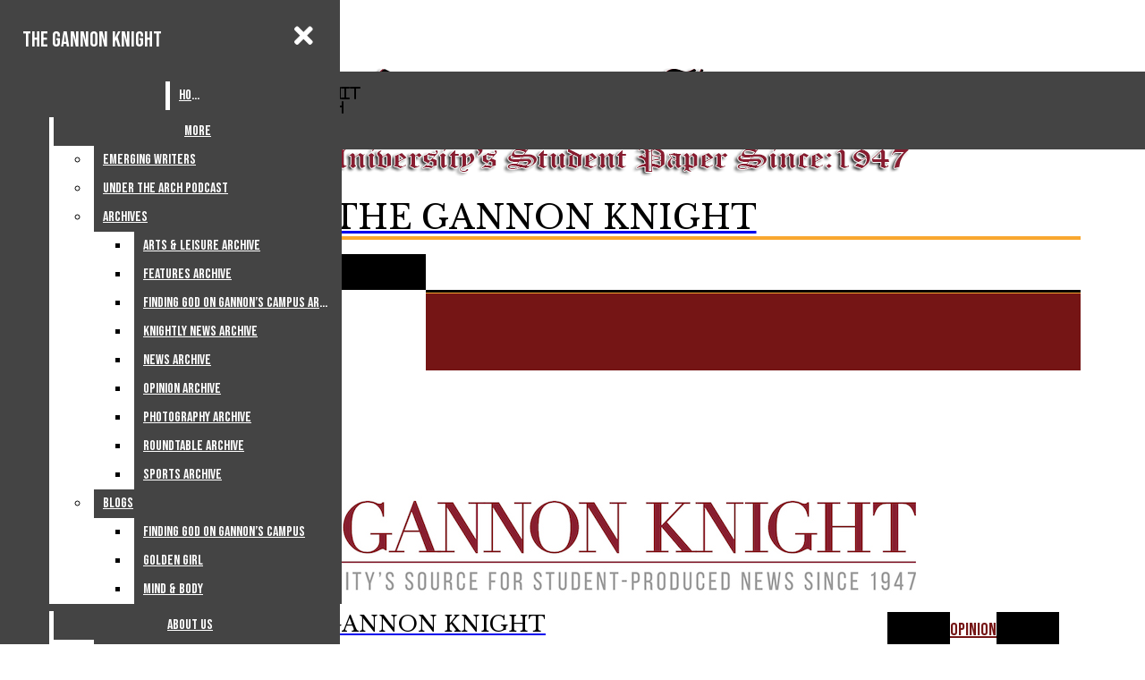

--- FILE ---
content_type: text/html; charset=UTF-8
request_url: https://gannonknight.com/tag/graduate/
body_size: 24962
content:
<!DOCTYPE html>
<html lang="en-US"> 
<head>
	<meta http-equiv="Content-Type" content="text/html; charset=UTF-8" />
	<meta name="distribution" content="global" />
	<meta name="robots" content="follow, all" />
	<meta name="language" content="en, sv" />
	<meta name="viewport" content="width=device-width" />
	<link rel="Shortcut Icon" href="/wp-content/uploads/2023/12/IMG_5135-70x70.jpg" type="image/x-icon" />
	<link rel="alternate" type="application/rss+xml" title="THE GANNON KNIGHT RSS 2.0" href="https://gannonknight.com/feed/" />
	<link rel="alternate" type="text/xml" title="THE GANNON KNIGHT RSS .92" href="https://gannonknight.com/feed/rss/" />
	<link rel="alternate" type="application/atom+xml" title="THE GANNON KNIGHT Atom 0.3" href="https://gannonknight.com/feed/atom/" />
	<title>Graduate &#8211; THE GANNON KNIGHT</title>
<meta name='robots' content='max-image-preview:large' />
	<style>img:is([sizes="auto" i], [sizes^="auto," i]) { contain-intrinsic-size: 3000px 1500px }</style>
	<link rel="alternate" type="application/rss+xml" title="THE GANNON KNIGHT &raquo; Graduate Tag Feed" href="https://gannonknight.com/tag/graduate/feed/" />
<script type="text/javascript">
/* <![CDATA[ */
window._wpemojiSettings = {"baseUrl":"https:\/\/s.w.org\/images\/core\/emoji\/16.0.1\/72x72\/","ext":".png","svgUrl":"https:\/\/s.w.org\/images\/core\/emoji\/16.0.1\/svg\/","svgExt":".svg","source":{"concatemoji":"https:\/\/gannonknight.com\/wp-includes\/js\/wp-emoji-release.min.js?ver=be70e88510a59ae1a9a19f8933862ff4"}};
/*! This file is auto-generated */
!function(s,n){var o,i,e;function c(e){try{var t={supportTests:e,timestamp:(new Date).valueOf()};sessionStorage.setItem(o,JSON.stringify(t))}catch(e){}}function p(e,t,n){e.clearRect(0,0,e.canvas.width,e.canvas.height),e.fillText(t,0,0);var t=new Uint32Array(e.getImageData(0,0,e.canvas.width,e.canvas.height).data),a=(e.clearRect(0,0,e.canvas.width,e.canvas.height),e.fillText(n,0,0),new Uint32Array(e.getImageData(0,0,e.canvas.width,e.canvas.height).data));return t.every(function(e,t){return e===a[t]})}function u(e,t){e.clearRect(0,0,e.canvas.width,e.canvas.height),e.fillText(t,0,0);for(var n=e.getImageData(16,16,1,1),a=0;a<n.data.length;a++)if(0!==n.data[a])return!1;return!0}function f(e,t,n,a){switch(t){case"flag":return n(e,"\ud83c\udff3\ufe0f\u200d\u26a7\ufe0f","\ud83c\udff3\ufe0f\u200b\u26a7\ufe0f")?!1:!n(e,"\ud83c\udde8\ud83c\uddf6","\ud83c\udde8\u200b\ud83c\uddf6")&&!n(e,"\ud83c\udff4\udb40\udc67\udb40\udc62\udb40\udc65\udb40\udc6e\udb40\udc67\udb40\udc7f","\ud83c\udff4\u200b\udb40\udc67\u200b\udb40\udc62\u200b\udb40\udc65\u200b\udb40\udc6e\u200b\udb40\udc67\u200b\udb40\udc7f");case"emoji":return!a(e,"\ud83e\udedf")}return!1}function g(e,t,n,a){var r="undefined"!=typeof WorkerGlobalScope&&self instanceof WorkerGlobalScope?new OffscreenCanvas(300,150):s.createElement("canvas"),o=r.getContext("2d",{willReadFrequently:!0}),i=(o.textBaseline="top",o.font="600 32px Arial",{});return e.forEach(function(e){i[e]=t(o,e,n,a)}),i}function t(e){var t=s.createElement("script");t.src=e,t.defer=!0,s.head.appendChild(t)}"undefined"!=typeof Promise&&(o="wpEmojiSettingsSupports",i=["flag","emoji"],n.supports={everything:!0,everythingExceptFlag:!0},e=new Promise(function(e){s.addEventListener("DOMContentLoaded",e,{once:!0})}),new Promise(function(t){var n=function(){try{var e=JSON.parse(sessionStorage.getItem(o));if("object"==typeof e&&"number"==typeof e.timestamp&&(new Date).valueOf()<e.timestamp+604800&&"object"==typeof e.supportTests)return e.supportTests}catch(e){}return null}();if(!n){if("undefined"!=typeof Worker&&"undefined"!=typeof OffscreenCanvas&&"undefined"!=typeof URL&&URL.createObjectURL&&"undefined"!=typeof Blob)try{var e="postMessage("+g.toString()+"("+[JSON.stringify(i),f.toString(),p.toString(),u.toString()].join(",")+"));",a=new Blob([e],{type:"text/javascript"}),r=new Worker(URL.createObjectURL(a),{name:"wpTestEmojiSupports"});return void(r.onmessage=function(e){c(n=e.data),r.terminate(),t(n)})}catch(e){}c(n=g(i,f,p,u))}t(n)}).then(function(e){for(var t in e)n.supports[t]=e[t],n.supports.everything=n.supports.everything&&n.supports[t],"flag"!==t&&(n.supports.everythingExceptFlag=n.supports.everythingExceptFlag&&n.supports[t]);n.supports.everythingExceptFlag=n.supports.everythingExceptFlag&&!n.supports.flag,n.DOMReady=!1,n.readyCallback=function(){n.DOMReady=!0}}).then(function(){return e}).then(function(){var e;n.supports.everything||(n.readyCallback(),(e=n.source||{}).concatemoji?t(e.concatemoji):e.wpemoji&&e.twemoji&&(t(e.twemoji),t(e.wpemoji)))}))}((window,document),window._wpemojiSettings);
/* ]]> */
</script>
		
	<link rel='stylesheet' id='dashicons-css' href='https://gannonknight.com/wp-includes/css/dashicons.min.css?ver=be70e88510a59ae1a9a19f8933862ff4' type='text/css' media='all' />
<link rel='stylesheet' id='elusive-css' href='https://gannonknight.com/wp-content/plugins/menu-icons/vendor/codeinwp/icon-picker/css/types/elusive.min.css?ver=2.0' type='text/css' media='all' />
<link rel='stylesheet' id='menu-icon-font-awesome-css' href='https://gannonknight.com/wp-content/plugins/menu-icons/css/fontawesome/css/all.min.css?ver=5.15.4' type='text/css' media='all' />
<link rel='stylesheet' id='foundation-icons-css' href='https://gannonknight.com/wp-content/plugins/menu-icons/vendor/codeinwp/icon-picker/css/types/foundation-icons.min.css?ver=3.0' type='text/css' media='all' />
<link rel='stylesheet' id='menu-icons-extra-css' href='https://gannonknight.com/wp-content/plugins/menu-icons/css/extra.min.css?ver=0.13.19' type='text/css' media='all' />
<style id='wp-emoji-styles-inline-css' type='text/css'>

	img.wp-smiley, img.emoji {
		display: inline !important;
		border: none !important;
		box-shadow: none !important;
		height: 1em !important;
		width: 1em !important;
		margin: 0 0.07em !important;
		vertical-align: -0.1em !important;
		background: none !important;
		padding: 0 !important;
	}
</style>
<link rel='stylesheet' id='wp-block-library-css' href='https://gannonknight.com/wp-includes/css/dist/block-library/style.min.css?ver=be70e88510a59ae1a9a19f8933862ff4' type='text/css' media='all' />
<style id='classic-theme-styles-inline-css' type='text/css'>
/*! This file is auto-generated */
.wp-block-button__link{color:#fff;background-color:#32373c;border-radius:9999px;box-shadow:none;text-decoration:none;padding:calc(.667em + 2px) calc(1.333em + 2px);font-size:1.125em}.wp-block-file__button{background:#32373c;color:#fff;text-decoration:none}
</style>
<style id='font-awesome-svg-styles-default-inline-css' type='text/css'>
.svg-inline--fa {
  display: inline-block;
  height: 1em;
  overflow: visible;
  vertical-align: -.125em;
}
</style>
<link rel='stylesheet' id='font-awesome-svg-styles-css' href='https://gannonknight.com/wp-content/uploads/font-awesome/v5.15.2/css/svg-with-js.css' type='text/css' media='all' />
<style id='font-awesome-svg-styles-inline-css' type='text/css'>
   .wp-block-font-awesome-icon svg::before,
   .wp-rich-text-font-awesome-icon svg::before {content: unset;}
</style>
<style id='global-styles-inline-css' type='text/css'>
:root{--wp--preset--aspect-ratio--square: 1;--wp--preset--aspect-ratio--4-3: 4/3;--wp--preset--aspect-ratio--3-4: 3/4;--wp--preset--aspect-ratio--3-2: 3/2;--wp--preset--aspect-ratio--2-3: 2/3;--wp--preset--aspect-ratio--16-9: 16/9;--wp--preset--aspect-ratio--9-16: 9/16;--wp--preset--color--black: #000000;--wp--preset--color--cyan-bluish-gray: #abb8c3;--wp--preset--color--white: #ffffff;--wp--preset--color--pale-pink: #f78da7;--wp--preset--color--vivid-red: #cf2e2e;--wp--preset--color--luminous-vivid-orange: #ff6900;--wp--preset--color--luminous-vivid-amber: #fcb900;--wp--preset--color--light-green-cyan: #7bdcb5;--wp--preset--color--vivid-green-cyan: #00d084;--wp--preset--color--pale-cyan-blue: #8ed1fc;--wp--preset--color--vivid-cyan-blue: #0693e3;--wp--preset--color--vivid-purple: #9b51e0;--wp--preset--gradient--vivid-cyan-blue-to-vivid-purple: linear-gradient(135deg,rgba(6,147,227,1) 0%,rgb(155,81,224) 100%);--wp--preset--gradient--light-green-cyan-to-vivid-green-cyan: linear-gradient(135deg,rgb(122,220,180) 0%,rgb(0,208,130) 100%);--wp--preset--gradient--luminous-vivid-amber-to-luminous-vivid-orange: linear-gradient(135deg,rgba(252,185,0,1) 0%,rgba(255,105,0,1) 100%);--wp--preset--gradient--luminous-vivid-orange-to-vivid-red: linear-gradient(135deg,rgba(255,105,0,1) 0%,rgb(207,46,46) 100%);--wp--preset--gradient--very-light-gray-to-cyan-bluish-gray: linear-gradient(135deg,rgb(238,238,238) 0%,rgb(169,184,195) 100%);--wp--preset--gradient--cool-to-warm-spectrum: linear-gradient(135deg,rgb(74,234,220) 0%,rgb(151,120,209) 20%,rgb(207,42,186) 40%,rgb(238,44,130) 60%,rgb(251,105,98) 80%,rgb(254,248,76) 100%);--wp--preset--gradient--blush-light-purple: linear-gradient(135deg,rgb(255,206,236) 0%,rgb(152,150,240) 100%);--wp--preset--gradient--blush-bordeaux: linear-gradient(135deg,rgb(254,205,165) 0%,rgb(254,45,45) 50%,rgb(107,0,62) 100%);--wp--preset--gradient--luminous-dusk: linear-gradient(135deg,rgb(255,203,112) 0%,rgb(199,81,192) 50%,rgb(65,88,208) 100%);--wp--preset--gradient--pale-ocean: linear-gradient(135deg,rgb(255,245,203) 0%,rgb(182,227,212) 50%,rgb(51,167,181) 100%);--wp--preset--gradient--electric-grass: linear-gradient(135deg,rgb(202,248,128) 0%,rgb(113,206,126) 100%);--wp--preset--gradient--midnight: linear-gradient(135deg,rgb(2,3,129) 0%,rgb(40,116,252) 100%);--wp--preset--font-size--small: 13px;--wp--preset--font-size--medium: 20px;--wp--preset--font-size--large: 36px;--wp--preset--font-size--x-large: 42px;--wp--preset--spacing--20: 0.44rem;--wp--preset--spacing--30: 0.67rem;--wp--preset--spacing--40: 1rem;--wp--preset--spacing--50: 1.5rem;--wp--preset--spacing--60: 2.25rem;--wp--preset--spacing--70: 3.38rem;--wp--preset--spacing--80: 5.06rem;--wp--preset--shadow--natural: 6px 6px 9px rgba(0, 0, 0, 0.2);--wp--preset--shadow--deep: 12px 12px 50px rgba(0, 0, 0, 0.4);--wp--preset--shadow--sharp: 6px 6px 0px rgba(0, 0, 0, 0.2);--wp--preset--shadow--outlined: 6px 6px 0px -3px rgba(255, 255, 255, 1), 6px 6px rgba(0, 0, 0, 1);--wp--preset--shadow--crisp: 6px 6px 0px rgba(0, 0, 0, 1);}:where(.is-layout-flex){gap: 0.5em;}:where(.is-layout-grid){gap: 0.5em;}body .is-layout-flex{display: flex;}.is-layout-flex{flex-wrap: wrap;align-items: center;}.is-layout-flex > :is(*, div){margin: 0;}body .is-layout-grid{display: grid;}.is-layout-grid > :is(*, div){margin: 0;}:where(.wp-block-columns.is-layout-flex){gap: 2em;}:where(.wp-block-columns.is-layout-grid){gap: 2em;}:where(.wp-block-post-template.is-layout-flex){gap: 1.25em;}:where(.wp-block-post-template.is-layout-grid){gap: 1.25em;}.has-black-color{color: var(--wp--preset--color--black) !important;}.has-cyan-bluish-gray-color{color: var(--wp--preset--color--cyan-bluish-gray) !important;}.has-white-color{color: var(--wp--preset--color--white) !important;}.has-pale-pink-color{color: var(--wp--preset--color--pale-pink) !important;}.has-vivid-red-color{color: var(--wp--preset--color--vivid-red) !important;}.has-luminous-vivid-orange-color{color: var(--wp--preset--color--luminous-vivid-orange) !important;}.has-luminous-vivid-amber-color{color: var(--wp--preset--color--luminous-vivid-amber) !important;}.has-light-green-cyan-color{color: var(--wp--preset--color--light-green-cyan) !important;}.has-vivid-green-cyan-color{color: var(--wp--preset--color--vivid-green-cyan) !important;}.has-pale-cyan-blue-color{color: var(--wp--preset--color--pale-cyan-blue) !important;}.has-vivid-cyan-blue-color{color: var(--wp--preset--color--vivid-cyan-blue) !important;}.has-vivid-purple-color{color: var(--wp--preset--color--vivid-purple) !important;}.has-black-background-color{background-color: var(--wp--preset--color--black) !important;}.has-cyan-bluish-gray-background-color{background-color: var(--wp--preset--color--cyan-bluish-gray) !important;}.has-white-background-color{background-color: var(--wp--preset--color--white) !important;}.has-pale-pink-background-color{background-color: var(--wp--preset--color--pale-pink) !important;}.has-vivid-red-background-color{background-color: var(--wp--preset--color--vivid-red) !important;}.has-luminous-vivid-orange-background-color{background-color: var(--wp--preset--color--luminous-vivid-orange) !important;}.has-luminous-vivid-amber-background-color{background-color: var(--wp--preset--color--luminous-vivid-amber) !important;}.has-light-green-cyan-background-color{background-color: var(--wp--preset--color--light-green-cyan) !important;}.has-vivid-green-cyan-background-color{background-color: var(--wp--preset--color--vivid-green-cyan) !important;}.has-pale-cyan-blue-background-color{background-color: var(--wp--preset--color--pale-cyan-blue) !important;}.has-vivid-cyan-blue-background-color{background-color: var(--wp--preset--color--vivid-cyan-blue) !important;}.has-vivid-purple-background-color{background-color: var(--wp--preset--color--vivid-purple) !important;}.has-black-border-color{border-color: var(--wp--preset--color--black) !important;}.has-cyan-bluish-gray-border-color{border-color: var(--wp--preset--color--cyan-bluish-gray) !important;}.has-white-border-color{border-color: var(--wp--preset--color--white) !important;}.has-pale-pink-border-color{border-color: var(--wp--preset--color--pale-pink) !important;}.has-vivid-red-border-color{border-color: var(--wp--preset--color--vivid-red) !important;}.has-luminous-vivid-orange-border-color{border-color: var(--wp--preset--color--luminous-vivid-orange) !important;}.has-luminous-vivid-amber-border-color{border-color: var(--wp--preset--color--luminous-vivid-amber) !important;}.has-light-green-cyan-border-color{border-color: var(--wp--preset--color--light-green-cyan) !important;}.has-vivid-green-cyan-border-color{border-color: var(--wp--preset--color--vivid-green-cyan) !important;}.has-pale-cyan-blue-border-color{border-color: var(--wp--preset--color--pale-cyan-blue) !important;}.has-vivid-cyan-blue-border-color{border-color: var(--wp--preset--color--vivid-cyan-blue) !important;}.has-vivid-purple-border-color{border-color: var(--wp--preset--color--vivid-purple) !important;}.has-vivid-cyan-blue-to-vivid-purple-gradient-background{background: var(--wp--preset--gradient--vivid-cyan-blue-to-vivid-purple) !important;}.has-light-green-cyan-to-vivid-green-cyan-gradient-background{background: var(--wp--preset--gradient--light-green-cyan-to-vivid-green-cyan) !important;}.has-luminous-vivid-amber-to-luminous-vivid-orange-gradient-background{background: var(--wp--preset--gradient--luminous-vivid-amber-to-luminous-vivid-orange) !important;}.has-luminous-vivid-orange-to-vivid-red-gradient-background{background: var(--wp--preset--gradient--luminous-vivid-orange-to-vivid-red) !important;}.has-very-light-gray-to-cyan-bluish-gray-gradient-background{background: var(--wp--preset--gradient--very-light-gray-to-cyan-bluish-gray) !important;}.has-cool-to-warm-spectrum-gradient-background{background: var(--wp--preset--gradient--cool-to-warm-spectrum) !important;}.has-blush-light-purple-gradient-background{background: var(--wp--preset--gradient--blush-light-purple) !important;}.has-blush-bordeaux-gradient-background{background: var(--wp--preset--gradient--blush-bordeaux) !important;}.has-luminous-dusk-gradient-background{background: var(--wp--preset--gradient--luminous-dusk) !important;}.has-pale-ocean-gradient-background{background: var(--wp--preset--gradient--pale-ocean) !important;}.has-electric-grass-gradient-background{background: var(--wp--preset--gradient--electric-grass) !important;}.has-midnight-gradient-background{background: var(--wp--preset--gradient--midnight) !important;}.has-small-font-size{font-size: var(--wp--preset--font-size--small) !important;}.has-medium-font-size{font-size: var(--wp--preset--font-size--medium) !important;}.has-large-font-size{font-size: var(--wp--preset--font-size--large) !important;}.has-x-large-font-size{font-size: var(--wp--preset--font-size--x-large) !important;}
:where(.wp-block-post-template.is-layout-flex){gap: 1.25em;}:where(.wp-block-post-template.is-layout-grid){gap: 1.25em;}
:where(.wp-block-columns.is-layout-flex){gap: 2em;}:where(.wp-block-columns.is-layout-grid){gap: 2em;}
:root :where(.wp-block-pullquote){font-size: 1.5em;line-height: 1.6;}
</style>
<link rel='stylesheet' id='wp-polls-css' href='https://gannonknight.com/wp-content/plugins/wp-polls/polls-css.css?ver=2.77.3' type='text/css' media='all' />
<style id='wp-polls-inline-css' type='text/css'>
.wp-polls .pollbar {
	margin: 1px;
	font-size: 6px;
	line-height: 8px;
	height: 8px;
	background: #d8e1eb;
	border: 1px solid #c8c8c8;
}

</style>
<link rel='stylesheet' id='cmplz-general-css' href='https://gannonknight.com/wp-content/plugins/complianz-gdpr/assets/css/cookieblocker.min.css?ver=1762250467' type='text/css' media='all' />
<link rel='stylesheet' id='sno-countdown-plugin-style-front-css' href='https://gannonknight.com/wp-content/plugins/sno-countdown/assets/style/sno-countdown-style.css?ver=1.0.1' type='text/css' media='all' />
<link rel='stylesheet' id='sno-comments-css-css' href='https://gannonknight.com/wp-content/themes/snoflex/flex-functions/comments/comments.css?ver=10.5.40' type='text/css' media='all' />
<link rel='stylesheet' id='weather-styles-css' href='https://gannonknight.com/wp-content/themes/snoflex/flex-functions/weather/weather.css?ver=20220702' type='text/css' media='all' />
<link rel='stylesheet' id='flex-parallax-css' href='https://gannonknight.com/wp-content/themes/snoflex/includes/parallax/css/main.css?ver=10.5.40' type='text/css' media='all' />
<link rel='stylesheet' id='flex-flexslider-css' href='https://gannonknight.com/wp-content/themes/snoflex/includes/flexslider/flexslider.css?ver=10.5.40' type='text/css' media='all' />
<link rel='stylesheet' id='flex-superfish-css' href='https://gannonknight.com/wp-content/themes/snoflex/includes/superfish/css/superfish.css?ver=10.5.40' type='text/css' media='all' />
<link rel='stylesheet' id='flex-remodal-css' href='https://gannonknight.com/wp-content/themes/snoflex/styles/remodal.css?ver=10.5.40' type='text/css' media='all' />
<link rel='stylesheet' id='flex-remodal-default-css' href='https://gannonknight.com/wp-content/themes/snoflex/styles/remodal-default-theme.css?ver=10.5.40' type='text/css' media='all' />
<link rel='stylesheet' id='flex-stylesheet-css' href='https://gannonknight.com/wp-content/themes/snoflex/style.css?ver=10.5.40' type='text/css' media='all' />
<link rel='stylesheet' id='font-awesome-css' href='https://use.fontawesome.com/releases/v6.6.0/css/all.css?ver=6.6.0' type='text/css' media='all' />
<link rel='stylesheet' id='googleFonts-css' href='https://fonts.googleapis.com/css?family=Libre+Baskerville%3A200%2C400%2C700%7CWork+Sans%3A400%2C700%7CBebas+Neue%3A400%2C700%7CDM+Serif+Text%3A400%2C700&#038;display=swap&#038;ver=6.8.3' type='text/css' media='all' />
<link rel='stylesheet' id='font-awesome-official-css' href='https://use.fontawesome.com/releases/v5.15.2/css/all.css' type='text/css' media='all' integrity="sha384-vSIIfh2YWi9wW0r9iZe7RJPrKwp6bG+s9QZMoITbCckVJqGCCRhc+ccxNcdpHuYu" crossorigin="anonymous" />
<link rel='stylesheet' id='font-awesome-official-v4shim-css' href='https://use.fontawesome.com/releases/v5.15.2/css/v4-shims.css' type='text/css' media='all' integrity="sha384-1CjXmylX8++C7CVZORGA9EwcbYDfZV2D4Kl1pTm3hp2I/usHDafIrgBJNuRTDQ4f" crossorigin="anonymous" />
<style id='font-awesome-official-v4shim-inline-css' type='text/css'>
@font-face {
font-family: "FontAwesome";
font-display: block;
src: url("https://use.fontawesome.com/releases/v5.15.2/webfonts/fa-brands-400.eot"),
		url("https://use.fontawesome.com/releases/v5.15.2/webfonts/fa-brands-400.eot?#iefix") format("embedded-opentype"),
		url("https://use.fontawesome.com/releases/v5.15.2/webfonts/fa-brands-400.woff2") format("woff2"),
		url("https://use.fontawesome.com/releases/v5.15.2/webfonts/fa-brands-400.woff") format("woff"),
		url("https://use.fontawesome.com/releases/v5.15.2/webfonts/fa-brands-400.ttf") format("truetype"),
		url("https://use.fontawesome.com/releases/v5.15.2/webfonts/fa-brands-400.svg#fontawesome") format("svg");
}

@font-face {
font-family: "FontAwesome";
font-display: block;
src: url("https://use.fontawesome.com/releases/v5.15.2/webfonts/fa-solid-900.eot"),
		url("https://use.fontawesome.com/releases/v5.15.2/webfonts/fa-solid-900.eot?#iefix") format("embedded-opentype"),
		url("https://use.fontawesome.com/releases/v5.15.2/webfonts/fa-solid-900.woff2") format("woff2"),
		url("https://use.fontawesome.com/releases/v5.15.2/webfonts/fa-solid-900.woff") format("woff"),
		url("https://use.fontawesome.com/releases/v5.15.2/webfonts/fa-solid-900.ttf") format("truetype"),
		url("https://use.fontawesome.com/releases/v5.15.2/webfonts/fa-solid-900.svg#fontawesome") format("svg");
}

@font-face {
font-family: "FontAwesome";
font-display: block;
src: url("https://use.fontawesome.com/releases/v5.15.2/webfonts/fa-regular-400.eot"),
		url("https://use.fontawesome.com/releases/v5.15.2/webfonts/fa-regular-400.eot?#iefix") format("embedded-opentype"),
		url("https://use.fontawesome.com/releases/v5.15.2/webfonts/fa-regular-400.woff2") format("woff2"),
		url("https://use.fontawesome.com/releases/v5.15.2/webfonts/fa-regular-400.woff") format("woff"),
		url("https://use.fontawesome.com/releases/v5.15.2/webfonts/fa-regular-400.ttf") format("truetype"),
		url("https://use.fontawesome.com/releases/v5.15.2/webfonts/fa-regular-400.svg#fontawesome") format("svg");
unicode-range: U+F004-F005,U+F007,U+F017,U+F022,U+F024,U+F02E,U+F03E,U+F044,U+F057-F059,U+F06E,U+F070,U+F075,U+F07B-F07C,U+F080,U+F086,U+F089,U+F094,U+F09D,U+F0A0,U+F0A4-F0A7,U+F0C5,U+F0C7-F0C8,U+F0E0,U+F0EB,U+F0F3,U+F0F8,U+F0FE,U+F111,U+F118-F11A,U+F11C,U+F133,U+F144,U+F146,U+F14A,U+F14D-F14E,U+F150-F152,U+F15B-F15C,U+F164-F165,U+F185-F186,U+F191-F192,U+F1AD,U+F1C1-F1C9,U+F1CD,U+F1D8,U+F1E3,U+F1EA,U+F1F6,U+F1F9,U+F20A,U+F247-F249,U+F24D,U+F254-F25B,U+F25D,U+F267,U+F271-F274,U+F279,U+F28B,U+F28D,U+F2B5-F2B6,U+F2B9,U+F2BB,U+F2BD,U+F2C1-F2C2,U+F2D0,U+F2D2,U+F2DC,U+F2ED,U+F328,U+F358-F35B,U+F3A5,U+F3D1,U+F410,U+F4AD;
}
</style>
<link rel='stylesheet' id='wp-paginate-css' href='https://gannonknight.com/wp-content/plugins/wp-paginate/css/wp-paginate.css?ver=2.2.4' type='text/css' media='screen' />
<script type="text/javascript" async src="https://gannonknight.com/wp-content/plugins/burst-statistics/helpers/timeme/timeme.min.js?ver=1761123672" id="burst-timeme-js"></script>
<script type="text/javascript" id="burst-js-extra">
/* <![CDATA[ */
var burst = {"tracking":{"isInitialHit":true,"lastUpdateTimestamp":0,"beacon_url":"https:\/\/gannonknight.com\/wp-content\/plugins\/burst-statistics\/endpoint.php","ajaxUrl":"https:\/\/gannonknight.com\/wp-admin\/admin-ajax.php"},"options":{"cookieless":0,"pageUrl":"https:\/\/gannonknight.com\/21769\/archives\/seniors-looking-forward-to-normal-commencement\/","beacon_enabled":1,"do_not_track":0,"enable_turbo_mode":0,"track_url_change":0,"cookie_retention_days":30,"debug":0},"goals":{"completed":[],"scriptUrl":"https:\/\/gannonknight.com\/wp-content\/plugins\/burst-statistics\/\/assets\/js\/build\/burst-goals.js?v=1761123672","active":[]},"cache":{"uid":null,"fingerprint":null,"isUserAgent":null,"isDoNotTrack":null,"useCookies":null}};
/* ]]> */
</script>
<script type="text/javascript" async src="https://gannonknight.com/wp-content/plugins/burst-statistics/assets/js/build/burst.min.js?ver=1761123672" id="burst-js"></script>
<script type="text/javascript" src="https://gannonknight.com/wp-includes/js/jquery/jquery.min.js?ver=3.7.1" id="jquery-core-js"></script>
<script type="text/javascript" src="https://gannonknight.com/wp-includes/js/jquery/jquery-migrate.min.js?ver=3.4.1" id="jquery-migrate-js"></script>
<script type="text/javascript" id="sno-comments-js-js-extra">
/* <![CDATA[ */
var comment_ajax_object = {"ajaxurl":"https:\/\/gannonknight.com\/wp-admin\/admin-ajax.php","nonce":"4c4621b2c5"};
/* ]]> */
</script>
<script type="text/javascript" src="https://gannonknight.com/wp-content/themes/snoflex/flex-functions/comments/comments.js?ver=10.5.40" id="sno-comments-js-js"></script>
<script type="text/javascript" src="https://gannonknight.com/wp-content/themes/snoflex/flex-functions/weather/weatherViews.js?ver=20220601" id="weather-script-js"></script>
<script type="text/javascript" src="https://gannonknight.com/wp-content/themes/snoflex/includes/flexslider/jquery.flexslider.js?ver=10.5.40" id="flex-flexslider-script-js"></script>
<script type="text/javascript" src="https://gannonknight.com/wp-content/themes/snoflex/includes/superfish/js/hoverintent.js?ver=10.5.40" id="flex-hoverintent-js"></script>
<script type="text/javascript" src="https://gannonknight.com/wp-content/themes/snoflex/includes/superfish/js/superfish.js?ver=10.5.40" id="flex-superfish-js"></script>
<script type="text/javascript" src="https://gannonknight.com/wp-content/themes/snoflex/includes/superfish/js/supersubs.js?ver=10.5.40" id="flex-supersubs-js"></script>
<script type="text/javascript" src="https://gannonknight.com/wp-content/themes/snoflex/javascript/jquery-scrolltofixed-min.js?ver=10.5.40" id="flex-scrollfix-js"></script>
<script type="text/javascript" src="https://gannonknight.com/wp-content/themes/snoflex/javascript/remodal.min.js?ver=10.5.40" id="flex-remodal-js"></script>
<script type="text/javascript" src="https://gannonknight.com/wp-content/themes/snoflex/javascript/jcarousellite_1.0.1c4.js?ver=be70e88510a59ae1a9a19f8933862ff4" id="flex-bnticker-js"></script>
<script type="text/javascript" src="https://gannonknight.com/wp-content/themes/snoflex/javascript/menus-init.js?ver=10.5.40" id="flex-menus-js"></script>
<script type="text/javascript" id="flex-theme-js-js-extra">
/* <![CDATA[ */
var frontend_ajax_object = {"ajaxurl":"https:\/\/gannonknight.com\/wp-admin\/admin-ajax.php"};
/* ]]> */
</script>
<script type="text/javascript" src="https://gannonknight.com/wp-content/themes/snoflex/javascript/sno-theme.js?ver=10.5.40" id="flex-theme-js-js"></script>
<script type="text/javascript" src="https://gannonknight.com/wp-content/themes/snoflex/includes/parallax/js/skrollr.js?ver=be70e88510a59ae1a9a19f8933862ff4" id="flex-parallax-js"></script>
<script type="text/javascript" src="https://gannonknight.com/wp-content/themes/snoflex/javascript/simpleParallax.min.js?ver=be70e88510a59ae1a9a19f8933862ff4" id="image-parallax-js"></script>
<link rel="https://api.w.org/" href="https://gannonknight.com/wp-json/" /><link rel="alternate" title="JSON" type="application/json" href="https://gannonknight.com/wp-json/wp/v2/tags/2475" />

<!-- Start of Open Graph Meta Tags -->

<meta property="og:title" content="THE GANNON KNIGHT" />
<meta property="og:type" content="blog" />
<meta property="og:url" content="https://gannonknight.com/?p=2475" />
<meta property="og:image" content="" />
<meta property="og:image:secure_url" content="" />
<meta property="og:image:width" content="" />
<meta property="og:image:height" content="" />
<meta property="og:site_name" content="THE GANNON KNIGHT" />
<meta property="og:description" content="The Student News Site of Gannon University since 1947" />
<meta name="description" content="The Student News Site of Gannon University since 1947" />
<!-- End of Open Graph Meta Tags -->

<style type="text/css" media="screen">
 body, #wrap, #upperwrap {font-family: Work Sans !important; font-weight: 400; }  textarea {font-family: Work Sans !important; font-weight: 400; }  #wrap { background-color: #ffffff; } .sno-header-wrap .snoads-unplaced { background: #ffffff;} .sno-footer-wrap .snoads-unplaced { background: #ffffff;}.sc-datesport, .sports-widget-carousel ul { background: #751515; }.sc_score_link, .sc_score_link_vertical { border-color: #751515; }.aboutwriter { border-width: 5px 0 ; border-color: #751515; border-style:solid; background: #ffffff; color: #000000; }.aboutwriter { padding-left:0px; padding-right: 0px; padding-bottom: 0px; }.sc_photo { width: 190px; } .sc_bio { width: calc(100% - 205px); }.storycreditbox:nth-child(even) { padding-right: 20px; }.storycreditbox { padding-bottom: 20px; padding-left: 0px; }.storycreditboxwide { padding-right: 0px; padding-left: 0px; }.storycreditbox, .storycreditboxwide { border: 0px solid #dddddd; background: #ffffff;color: #000000;}.storycreditbox { width: calc(100% - 20px);}.sidechapter .storycreditbox { width: calc(100% - 20px);}.sc_bio { float: unset; width: 100%; }input.s { background: #eeeeee; color: #aaaaaa; border-color: #ffffff; }.sno-submit-search-button { background: #ffffff; color: #751515; }.search-button-container { border-color: #ffffff; }input.s::placeholder { color: #aaaaaa; opacity: 1; }.leaderboardwrap {background:#dddddd;border-bottom: solid ;border-top:0px solid ;}.footerboardwrap {background:#333333;border-bottom: 0px solid ;border-top: 0px solid ;} .sno-header-wrap .snoads-unplaced, .sno-header-wrap .snoads-unplaced .leaderboardwrap { background: #ffffff;} .sno-footer-wrap .snoads-unplaced, .sno-footer-wrap .snoads-unplaced .footerboardwrap { background: #ffffff!important;}.breakingnewswrap {background-color:#751515 !important;color:#ffffff !important;border-bottom:  solid ;border-top: 0px solid ;}#breakingnews a, #breakingnews a:hover {color: #ffffff !important;}.breakingnewswrap a, .breakingnewswrap p { color: #ffffff !important; font-family: Work Sans !important; font-weight: 400; }.breakingnewsheadline, .breakingnewsdate { color: #ffffff !important; font-family: Work Sans !important; font-weight: 400; }.breakingnewswrap .bndate { background: #751515; color: #f9a72f ; }.breakingnewswrap .breakingnewsheadline { background: #751515; }#header h3, button.sno-comment-button, span.staff_pick, span.staff_pick i { color: #7 !important; }.teasergrade { color: #7 !important; }.sectionhead, a:link.sectionhead , a:visited.sectionhead  { color:#7 !important; }table.stats th:hover { color:#000000 !important; }.teasertitle { color:#7 !important; }#pscroller3 a { color: #7 !important; }.sportsscrollbox .sportsscore span.cat { color:#7 !important; }.sno_teaserbar_home { border-bottom:  solid ; }.sno_teaserbar_home { border-top: 0px solid ; }#alt_wrap #altheader { border-top:  solid ; }.headerwrap { background-color: #ffffff !important; border-bottom:  solid ; border-top: 0px solid ; }#altheader { border-bottom:  solid ; }#header, #altheader, #altheader-searchbox, .altheader-left { background-color: #ffffff !important; color: #000000;}.altheader-right { background-color: #ffffff !important; }#slidemenu a, #slidemenu .mobile_menu_text { color: #000000;}#mobile-menu { background-color: #ffffff !important;}#mobile-menu .sitetitle h1 a { color: #000000 !important; }#header h1, .altheader-logo h1 {color:#000000 !important;font-family: Libre Baskerville !important; font-weight: 200; text-shadow: none !important;text-align: center !important; margin-left: 0px;}.home-immersion-header, .altheader-logo h1 { font-family: Libre Baskerville !important; font-weight: 200}#sno_longform .footerbar, #sno_longform .header, #mobile-menu h1 { font-family: Libre Baskerville !important; font-weight: 200; }#header a, .altheader-logo h1 a { color: #000000 !important; }#header p {color: #000000 !important; font-family: Work Sans !important; font-weight: 400;text-align: center !important; padding:0px;}.wp-paginate .current { background: #ffffff !important; color: #000000 !important; border-color: #000000 !important; }#menu-a-menu, #menu-more-top { float:left;}#navbar a { color: #ffffff !important; background-color: #000000 !important; font-family: Bebas Neue !important; text-transform: capitalize !important;font-weight: 400;}.mobile-menu a {font-family: Bebas Neue !important; text-transform: capitalize !important;font-weight: 400;}#navbar a:hover, #navbar a:focus, #mini-logo-top:hover, #mini-logo-top:focus  { background-color: #ffffff !important; color: #000000 !important;}#navbar .current-menu-ancestor a, #navbar .current-menu-item a, #navbar .current-menu-parent a {background-color: #ffffff !important; color: #000000 !important;}#navbar .current-menu-ancestor a:hover, #navbar .current-menu-item a:hover, #navbar .current-menu-parent a:hover, #navbar .current-menu-ancestor a:focus, #navbar .current-menu-item a:focus, #navbar .current-menu-parent a:focus {background-color: #000000 !important; color: #ffffff !important;}#navbar .menu-item-home a, #navbar .menu-item-object-custom a {color: #ffffff !important; background-color: #000000 !important; }#navbar .menu-item-home a:hover, #navbar .menu-item-object-custom a:hover, #navbar .menu-item-home a:focus, #navbar .menu-item-object-custom a:focus {color: #000000 !important; background-color: #ffffff !important; }.navbarwrap, #navbar, #navbar a { background: #000000;}.navbarwrap { border-bottom:  solid ; border-top: 0px solid ; }#navbar { background-color: #000000 !important; color: #ffffff !important; }.navbarcontainer { background-color: #ffffff !important; }#navbarbackground {background: #ffffff;}.navbarwrap {background: #ffffff !important;}#navbar li a {margin-right: 10px; }#navbar li li a {margin-right: 0px;}#navbar li li {padding-left: 0px;}#navbar li {background-color: #ffffff; }#menu-a-menu > nav > div > ul > li:first-child { padding-left: 0px; }.mobile-menu a, .mobile-menu input {font-family: Bebas Neue !important; text-transform: capitalize !important;font-weight: 400;}#menu, #slidemenu {font-family: Bebas Neue !important; text-transform: uppercase !important; font-weight: 400;}#menu-b-menu, .sno-bottom-menu { float:none; text-align: center; }.sno-bottom-menu li { background: #000000 !important; }.sno-bottom-menu > li { float: none; display: inline-block;  }.sno-bottom-menu > li a { display: inline-block; }.sno-bottom-menu ul  { text-align: left; }.sno-bottom-menu ul a { display: block; }#subnavbar a { background-color: #ffffff !important; color: #751515 !important;  font-family: Bebas Neue !important; font-weight: 400;text-transform: uppercase !important; }#subnavbar a:hover, #mini-logo-bottom:hover, #subnavbar a:focus, #mini-logo-bottom:focus { background-color: #F9A72F !important; color: #751515 !important;  }#subnavbar .current-menu-ancestor a, #subnavbar .current-menu-item a, #subnavbar .current-menu-parent a {background-color: #F9A72F !important; color: #751515 !important;}#subnavbar .current-menu-ancestor a:hover, #subnavbar .current-menu-item a:hover, #subnavbar .current-menu-parent a:hover, #subnavbar .current-menu-ancestor a:focus, #subnavbar .current-menu-item a:focus, #subnavbar .current-menu-parent a:focus  {background-color: #ffffff !important; color: #751515 !important;}#subnavbar .menu-item-home a, #subnavbar .menu-item-object-custom a {color: #751515 !important; background-color: #ffffff !important; }#subnavbar .menu-item-home a:hover, #subnavbar .menu-item-object-custom a:hover, #subnavbar .menu-item-home a:focus, #subnavbar .menu-item-object-custom a:focus {color: #751515 !important; background-color: #F9A72F !important; }.subnavbarwrap {background-color: #ffffff !important; border-bottom:  solid ; border-top: 0px solid ; }#subnavbar { background-color: #ffffff !important; color: #751515 !important; }.innerbackgroundwrap {background-color: #ffffff !important; }h1.searchheading, h1.toplevelheading {        color:         }#fullwrap {background-color: #ffffff !important; border-bottom: 1px solid #000000; border-top: 0px solid #000000; }.wp-polls .pollbar { background: #7;border: 1px solid #7; }#breakingnewsbox p { color: #000000 !important; }h3.gform_title { background: #000000 !important; padding-left:7px !important;}.topnavwrap { border-bottom:  solid ; border-top: 0px solid ; background: #ffffff; color: #751515;}#topnavbar { background: #ffffff; color: #751515; }.topnavwrap a {color: #751515 !important; }#footer, .footerwrap, .footercredit, .sno-footercredit {color: #000000;background: #ffffff;}#footer p, #footer a, .footercredit p, .footercredit a, .sno-footercredit a {color: #000000 !important;}.footerleft p {font-family: Libre Baskerville !important; font-weight: 200;}.footertagline p {font-family: Work Sans !important; font-weight: 400;}.footerwrap {border-bottom:  solid ; border-top: 0px solid ; background-color: #ffffff !important;}body {background-color: #ffffff;}#homepageright ul li, #homepageleft ul li, #homepagewide ul li, #contentleft ul li, #sidebar ul li, #sidebar ul li li, #sidebar ul li ul li, .widgetwrap ul li {background:url(/wp-content/themes/snoflex/images/bulletarrow.png) no-repeat 0px 4px; background-size:12px;}.widgettitle, .widgettitle-nonsno, .snodnetwork h3, .offset-title-wrap { font-family: Bebas Neue !important; font-weight: 400; }.widget1 { background: #eeeeee !important;color: #000000 !important;border-left:0px solid #cccccc !important; border-right:0px solid #cccccc !important; border-top:0px solid #cccccc !important; padding-left:10px !important; font-size:22px !important;line-height:32px !important;margin:0px !important;padding-top: 2px !important;}.widget1 a { color: #000000 !important; }.widget3, .adheader{ background: #ffffff;color: #000000; text-transform:uppercase; text-align:center; margin:0px; font-size: 12px; line-height:13px; padding-top:0px;}.widget3 a, .widget3 a:hover { color: #000000 !important; }.widget4 { background: #751515;color: #ffffff; padding:5px 10px 0px;font-size:22px;line-height:34px;}.widget4 a { color: #ffffff !important; }.widget6 { background: #777777;border: 0px solid #cccccc; background-color: #777777; color: #ffffff; padding-left:10px;padding-top: 6px;font-size:17px; line-height: 25px;padding-bottom: 3px;}.widget6 a { color: #ffffff !important; }.widget7 { color:#000000 !important;background: #ffffff !important;padding: 1px 0px 2px 0px !important;margin: 1px 0px;font-size:22px;line-height:32px;}.widget7 a { color: #000000 !important; }.widget8 { color:#ffffff;background: #393939;padding: 0px 8px; margin: 0px 0px 0px 10px;float: left;font-size:20px;line-height:30px;}.widget8 a { color: #ffffff !important; }.widget2.widgettitle { background: #ffffff;color: #000000;font-size: 20px; line-height: 36px;text-align: left;text-transform:none;position: relative; z-index: 1;padding: 0;}.widget2 a { color: #000000 !important; }.widget2:before {border-top: 1px solid #000000;left: 0px;right: 0px;top: 17.5px;content: ''; position: absolute; z-index: -1;}.widget2 .sno-w-title { color: #000000; background: #ffffff;display: inline-block;padding-right: 17.5px;padding-left: 0px;top: 17.5px;}.widgetbody2 { border-left: 0; border-right: 0; border-bottom: 0; background-color: #ffffff;overflow:hidden;padding: 17.5px 0 0 0px;}.widget5.widgettitle {background: #eeeeee;font-size: 20px;line-height: 36px;max-height: 36px;width: calc(100% - (0px * 2));border-left: 0px solid #aaaaaa;border-right: 0px solid #aaaaaa;border-top: 0px solid #aaaaaa;}.widget5.widgettitle .sno-w-title-before {border-left: 9px solid transparent;border-top: 18px solid #751515;border-bottom: 18px solid #751515;}.widget5.widgettitle .sno-a0 {display: none;}.widget5.widgettitle .sno-w-title-after {border-left: 9px solid #751515;border-top: 18px solid transparent;border-bottom: 18px solid transparent;}.widgetbody5.widgetbody {background: #ffffff;border-left: 0px solid #aaaaaa;border-right: 0px solid #aaaaaa;border-bottom: 0px solid #aaaaaa;}.widget5.widgettitle a {color: #ffffff!important;}.widget5.widgettitle .sno-w-title {background: #751515;color: #ffffff;}.titlewrap { margin-bottom:0px; border-top:5px solid #393939;background: #ffffff;overflow: hidden;}#content .widgettitle-nonsno, #homepageleft .widgettitle-nonsno, #homepageright .widgettitle-nonsno, #homepage .widgettitle-nonsno, #sidebar .widgettitle-nonsno, #sno_longform #commentsbox .widgettitle-nonsno, .sbscomments .widgettitle-nonsno, .widgettitle-nonsno { color:#ffffff !important;background: #393939 !important;font-size:20px;line-height:30px;text-transform: none; padding: 0px 8px; margin: 0 0 0 10px;float: left;}.commenttoggle { color: #393939; background: #ffffff; font-size:21px !important;}#homepage .widgettitle-nonsno a, #sidebar .widgettitle-nonsno a, #content .widgettitle-nonsno a, .sbscomments .widgettitle-nonsno a, .widgettitle-nonsno a { color: #ffffff !important; }.widgetbody, #permalinksidebar, .comments, .homecolumnwide { background-color: #ffffff;border-left: unset;border-right: unset;border-bottom: unset;overflow:hidden;padding-bottom: 15px;}.widgetbody1 { border-left: 0px solid #cccccc; border-right: 0px solid #cccccc; border-bottom: 0px solid #cccccc; background-color: #eeeeee; padding:10px;}.widgetbody2 {border-left: none;border-right: none;border-bottom: none;background-color: #ffffff; }.widgetbody3 { border-right: 0px solid #ffffff; border-left: 0px solid #ffffff;border-bottom: unset;background: #eeeeee; padding:10px;}.widgetfooter3 { background: #ffffff;width:100%;}.widgetfooter3 { height: 13px; }.widgetbody4 { border-left: 0px solid #ffffff; border-right: 0px solid #ffffff; border-bottom: 0px solid #ffffff; background-color: #ffffff !important;  padding:10px !important; margin-left: 0 !important;margin-right: 0 !important;clear:both;}.widgetbody6 { border-left: 0px solid #cccccc; border-right: 0px solid #cccccc; border-bottom: 0px solid #cccccc; background-color: #eeeeee; padding:10px;}.widgetbody7 { background-color: #ffffff !important; border: unset !important;margin: 0px 0px 0px; padding: 10px 0px 15px 0px; }.widgetbody8 { background: #ffffff !important; padding: 10px; border-left: unset !important;border-right: unset !important;border-bottom: unset !important;}#permalinksidebar .widgettitle-nonsno, #permalinksidebar h3 { font-family: Bebas Neue !important;font-weight: 400;font-size: 16px !important; line-height: 22px !important; margin: 0px 0px 3px 0px !important; padding: 0px !important; background:none!important;color:#000000!important; text-align: left!important;border:none!important; }.mmwrap, .mmwidget { border: 1px solid  !important; }#loadingimage { left:200px !important; }.storypageslideshow .flexslider, #mmpageslideshow .flexslider {background-color: #ffffff!important;box-shadow: none;border: none;}.insert { width: 47%; height: auto; background: ; color: #000000;padding: 1.5%; line-height: 1.5em; position:absolute; right:0px; top:0px; overflow:hidden; }.insert .widgetheadline, .insert .widgetheadline a { line-height: 24px !important; font-size: 20px !important; margin: 0 0 10px 0; color: #000000; margin-bottom:6px !important; font-family: DM Serif Text !important; font-weight: 400; }.widgetheadline .cat_dom_headline a { color: #000000; font-family: DM Serif Text !important; font-weight: 400; }#homepagefull p { line-height: 20px; font-size:15px; margin-top:0px;}#homepagefull a img {border:none;}.captionbox p {font-size:12px !important; line-height:14px !important;font-style:italic !important;}.topcaptionbox {display:none;}.topboxsmallhover, .topboxsmallwidehover { background-image: none !important;}#footer ul li {border-top: 4px solid #751515;}li.blockscategory { background-color: #751515 !important; color: #ffffff; border-radius: 3px; padding: 6px 8px !important; }li.blockscategory:hover { background-color: #222222 !important; color: #ffffff; }li.blockscategory:hover a { color: #ffffff; }li.blockscategory a { color: #ffffff; }li.blockscategory a:hover { color: #ffffff; }#classic_story ul.snocategories { text-align: center; }#classic_story ul.snocategories li { font-size: 16px; line-height: 16px; }.full-width ul.snocategories { text-align: center; }.full-width ul.snocategories li { font-size: 18px; line-height: 18px; }#storyrails ul.snocategories { text-align: center; }#storyrails ul.snocategories li { font-size: 18px; line-height: 18px; }li.blockstag { background-color: #751515 !important; color: #ffffff; border-radius: 3px; padding: 6px 8px !important;}li.blockstag:hover { background-color: #222222 !important; color: #ffffff; }li.blockstag:hover a { color: #ffffff; }li.blockstag a { color: #ffffff; }li.blockstag a:hover { color: #ffffff; }#classic_story ul.snotags { text-align: left; }#classic_story ul.snotags li { font-size: 16px; line-height: 16px; }.full-width ul.snotags { text-align: left; }.full-width ul.snotags li { font-size: 18px; line-height: 18px; }#storyrails ul.snotags { text-align: left; }#storyrails ul.snotags li { font-size: 18px; line-height: 18px; }.storycat span { background:  !important; }.storycat, #storypage .storycat a, #storypage .storycat a:hover { color:  !important; }.sno-story-card-deck, .sno-grid-deck, .sno-carousel-deck, .catlist-deck { font-family: Work Sans !important;font-weight: 400;}.storydeckbottom {border-bottom-color: #dddddd !important;}.innerbackground .storydeck p, #classic_story .storydeck p, #storyrails .storydeck p {font-size: 2em !important;font-family: Work Sans !important;font-weight: 400;color: #444444 !important;}#homebreaking .homedeck p {font-size: 2em !important;font-family: Work Sans !important;font-weight: 400;color: #444444 !important;}.storymeta, .storytags {border-top: 1px solid #dddddd !important;border-bottom: 1px solid #dddddd !important;background: #eeeeee !important;}.profilepreviewbox {height:  !important;}.categorypreviewbox {height: ;}#catpage h2.catprofile, #catpage h2.catprofile a {font-size: 18px !important;line-height: 22px !important;}.captionboxmit, .captionboxmittop, #storyrails .captionboxmit, #classic_story .wp-caption, #storyrails .wp-caption, #storypage .wp-caption, .lf-immersive-caption {background: #eeeeee;border: 1px solid #dddddd;border: 1px solid #dddddd;border: 1px solid #dddddd;color: #000;}.captionboxmittop {padding: 10px 10px 0;margin-bottom: 10px;}#staffpage .profilepreviewbox {background:  !important;}tr.staffstoryrow { border-bottom-color: #ffffff !important; }.photocaption, p.wp-caption-text, .photocredit, .photocreditinline {font-family: Work Sans;font-weight: 400;}#sno_longform .header {background-color: #fff !important;color: #000 !important;}#sno_longform .spinner > div {background: #000;}#sno_longform .footerbar {background-color: #fff !important;color: #000 !important;border-top:  solid ; }#sno_longform #mainbody .footerbar p a {color: #000 !important;}#sno_longform .chaptermenu, #sno_longform .chaptermenu a, #sno_longform .chaptermenu ul li, #sno_longform .chaptermenu ul li a, #sno_longform .chaptermenu ul li ul li a, #sno_longform .lf-dropdown ul li, #sno_longform .lf-dropdown ul li a, #sno_longform .lf-dropdown ul li ul li, #sno_longform .lf-dropdown ul li ul li a {background-color: #fff !important;color: #000;}#sno_longform .chaptermenu ul li a:hover, #sno_longform .chaptermenu ul li a:hover, #sno_longform .lf-dropdown ul li a:hover, #sno_longform .lf-dropdown ul li a:hover {background-color: #000 !important;color: #fff !important;}#sno_longform .header a, #sno_longform .header a:hover, #sno_longform .footerbar a, #sno_longform .footerbar a:hover, #sno_longform #storypage .footerbar p {color: #000 !important;}#sno_longform .dividingline {border-top: 5px solid #393939; }#sno_longform .dividinglinedeck {border-top: 5px solid #393939; }.lf_menu_icon_bar {background-color: ;}#sno_longform #storypage .storydeck p {font-style: normal;}#sno_longform #gridpage .gridhover:hover, #sno_longform #gridpage .returntogrid:hover {border-bottom-color: #7;}#sno_longform .storybody > .storycontent > p:first-child:first-letter { float: left; color: #751515; font-size: 92px; line-height: 75px; padding-top: 9px; padding-right: 8px; padding-left: 3px; font-family: 'Gilda Display'; }.blockscat { background: #7; }#staffpage .blockscat { background: #751515;color: #ffffff;}.header-icons {position:absolute;}.header-search {position:absolute;right:5px; background:  ;padding:; }.home-immersion-text {width: 30%;top: 20%;left: 20%;right: none;bottom: none;background: rgba(0,0,0,.5) !important;border-radius: 10px;}#home-immersion .blockscat { background: #023597; }#navbar a { line-height: 30px !important; padding-top: 0 !important; padding-bottom: 0 !important; }#navbarbackground { height: 30px !important; }#subnavbar a { font-size:20px; line-height: 40px !important; padding-top: 0 !important; padding-bottom: 0 !important; }#subnavbar { min-height: 40px; height: 40px; }.subnavbarwrap { min-height: 40px; height: 40px; }.subnavbarcontainer { min-height: 40px; height: 40px; }#subnavbarbackground { min-height: 40px; height: 40px !important; }#subnavbar a > .sf-sub-indicator { top: .7em; }#mini-logo-bottom img, #mini-logo-bottom { max-height: 40px; }#altheader #subnavbar a { padding-top: 10px; padding-bottom:10px; }#altheader #subnavbar a > .sf-sub-indicator { top: .8em; }#altheader #subnavbar li ul { margin-top: 10px;}#altheader #subnavbar li ul ul { margin-top: 0px;}#altheader #mini-logo-bottom img, #mini-logo-bottom { max-height: 40px; }.footer-icon .sno-icon { background: #751515; color: #fff; }.footer-icon .sno-snapchat i {-webkit-text-stroke-width: 0;}.footer-icon .sno-facebook:hover { color: #fff; background: #3b5998; }.footer-icon .sno-twitter:hover { color: #fff; background: #000000; }.footer-icon .sno-instagram:hover { color: #fff; background: #E1306C; }.footer-icon .sno-pinterest:hover { color: #fff; background: #c92228; }.footer-icon .sno-tumblr:hover { color: #fff; background: #36465d; }.footer-icon .sno-youtube:hover { color: #fff; background: #e52d27; }.footer-icon .sno-snapchat:hover { color: #fff; background: #fffc00; }.footer-icon .sno-schooltube:hover { color: #fff; background: #e52d27; }.footer-icon .sno-vimeo:hover { color: #fff; background: #009fde; }.footer-icon .sno-flickr:hover { color: #fff; background: #ff0084; }.footer-icon .sno-reddit:hover { color: #fff; background: #ff5700; }.footer-icon .sno-soundcloud:hover { color: #fff; background: #f50; }.footer-icon .sno-linkedin:hover { color: #fff; background: #006097; }.footer-icon .sno-tiktok:hover { color: #fff; background: #69c9d0; }.footer-icon .sno-spotify:hover { color: #fff; background: #1db954; }.footer-icon .sno-twitch:hover { color: #fff; background: #6441a4; }.footer-icon .sno-rss:hover { color: #fff; background: #ff6600; }.footer-icon .sno-email:hover { color: #fff; background: #1f385c; }.footer-icon .sno-icon { width: 30px;height: 30px;line-height: 30px;font-size: calc(30px * 2 / 3);}.sno-custom-icon-1 { background: #000000; color: #fff; }.icon-inverse .sno-custom-icon-1 { background: #fff; color: #000000; }.sno-custom-icon-1:hover, .icon-hover-standard .sno-custom-icon-1:hover { background: #fff; color: #000000; }.icon-inverse-hover .sno-custom-icon-1:hover { background: #000000; color: #fff; }.classic-icon .sno-custom-icon-1:hover { background: #000000; color: #fff; }.footer-icon .sno-custom-icon-1:hover { background: #000000; color: #fff; }.sno-custom-icon-2 { background: #000000; color: #fff; }.icon-inverse .sno-custom-icon-2 { background: #fff; color: #000000; }.sno-custom-icon-2:hover, .icon-hover-standard .sno-custom-icon-2:hover { background: #fff; color: #000000; }.icon-inverse-hover .sno-custom-icon-2:hover { background: #000000; color: #fff; }.classic-icon .sno-custom-icon-2:hover { background: #000000; color: #fff; }.footer-icon .sno-custom-icon-2:hover { background: #000000; color: #fff; }.sno-custom-icon-3 { background: #000000; color: #fff; }.icon-inverse .sno-custom-icon-3 { background: #fff; color: #000000; }.sno-custom-icon-3:hover, .icon-hover-standard .sno-custom-icon-3:hover { background: #fff; color: #000000; }.icon-inverse-hover .sno-custom-icon-3:hover { background: #000000; color: #fff; }.classic-icon .sno-custom-icon-3:hover { background: #000000; color: #fff; }.footer-icon .sno-custom-icon-3:hover { background: #000000; color: #fff; }.sno-custom-icon-4 { background: #000000; color: #fff; }.icon-inverse .sno-custom-icon-4 { background: #fff; color: #000000; }.sno-custom-icon-4:hover, .icon-hover-standard .sno-custom-icon-4:hover { background: #fff; color: #000000; }.icon-inverse-hover .sno-custom-icon-4:hover { background: #000000; color: #fff; }.classic-icon .sno-custom-icon-4:hover { background: #000000; color: #fff; }.footer-icon .sno-custom-icon-4:hover { background: #000000; color: #fff; }.sno-custom-icon-5 { background: #000000; color: #fff; }.icon-inverse .sno-custom-icon-5 { background: #fff; color: #000000; }.sno-custom-icon-5:hover, .icon-hover-standard .sno-custom-icon-5:hover { background: #fff; color: #000000; }.icon-inverse-hover .sno-custom-icon-5:hover { background: #000000; color: #fff; }.classic-icon .sno-custom-icon-5:hover { background: #000000; color: #fff; }.footer-icon .sno-custom-icon-5:hover { background: #000000; color: #fff; }.sno-custom-icon-6 { background: #000000; color: #fff; }.icon-inverse .sno-custom-icon-6 { background: #fff; color: #000000; }.sno-custom-icon-6:hover, .icon-hover-standard .sno-custom-icon-6:hover { background: #fff; color: #000000; }.icon-inverse-hover .sno-custom-icon-6:hover { background: #000000; color: #fff; }.classic-icon .sno-custom-icon-6:hover { background: #000000; color: #fff; }.footer-icon .sno-custom-icon-6:hover { background: #000000; color: #fff; }.sno-custom-icon-7 { background: #000000; color: #fff; }.icon-inverse .sno-custom-icon-7 { background: #fff; color: #000000; }.sno-custom-icon-7:hover, .icon-hover-standard .sno-custom-icon-7:hover { background: #fff; color: #000000; }.icon-inverse-hover .sno-custom-icon-7:hover { background: #000000; color: #fff; }.classic-icon .sno-custom-icon-7:hover { background: #000000; color: #fff; }.footer-icon .sno-custom-icon-7:hover { background: #000000; color: #fff; }.sno-custom-icon-8 { background: #000000; color: #fff; }.icon-inverse .sno-custom-icon-8 { background: #fff; color: #000000; }.sno-custom-icon-8:hover, .icon-hover-standard .sno-custom-icon-8:hover { background: #fff; color: #000000; }.icon-inverse-hover .sno-custom-icon-8:hover { background: #000000; color: #fff; }.classic-icon .sno-custom-icon-8:hover { background: #000000; color: #fff; }.footer-icon .sno-custom-icon-8:hover { background: #000000; color: #fff; }.classic-icon .sno-icon, .header-icons .social-border, .social-classic .social-border, .altheader-top .social-border, #altheader .social-border { background: #ffffff; color: #751515; }.classic-icon .sno-snapchat i {-webkit-text-stroke-width: 0;}.classic-icon .sno-facebook:hover { color: #fff; background: #3b5998; }.classic-icon .sno-twitter:hover { color: #fff; background: #000000; }.classic-icon .sno-instagram:hover { color: #fff; background: #E1306C; }.classic-icon .sno-pinterest:hover { color: #fff; background: #c92228; }.classic-icon .sno-tumblr:hover { color: #fff; background: #36465d; }.classic-icon .sno-youtube:hover { color: #fff; background: #e52d27; }.classic-icon .sno-snapchat:hover { color: #fff; background: #fffc00; }.classic-icon .sno-schooltube:hover { color: #fff; background: #e52d27; }.classic-icon .sno-vimeo:hover { color: #fff; background: #009fde; }.classic-icon .sno-flickr:hover { color: #fff; background: #ff0084; }.classic-icon .sno-reddit:hover { color: #fff; background: #ff5700; }.classic-icon .sno-soundcloud:hover { color: #fff; background: #f50; }.classic-icon .sno-linkedin:hover { color: #fff; background: #006097; }.classic-icon .sno-tiktok:hover { color: #fff; background: #69c9d0; }.classic-icon .sno-spotify:hover { color: #fff; background: #1db954; }.classic-icon .sno-twitch:hover { color: #fff; background: #6441a4; }.classic-icon .sno-rss:hover { color: #fff; background: #ff6600; }.classic-icon .sno-email:hover { color: #fff; background: #1f385c; }.altheader-top .social-border, #altheader .social-border {margin-right: 5px;}.altheader-top .alt-header-search-bar, #altheader .alt-header-search-bar, .alt-header-social-spacer {margin-left: 5px;}.header-icons {margin-top: 5px;margin-bottom: 5px;}.altheader-right-social, .altheader-top {padding-top: 5px;padding-bottom: 5px;}#topnavbar {padding-top: 5px;padding-bottom: 5px;}.header-icons .social-border, .social-classic .social-border, .search-spacer, .classic-icon .social-border {margin-right: 5px;}.header-icons .social-spacer, .social-classic .social-spacer, .classic-icon .social-spacer {margin-left: 5px;}.altheader-top-wrap { border-bottom:  solid ; }#footer .social-border {margin-right: 5px;}#footer .social-classic {margin-top: 5px;margin-bottom: 5px;}#footer .social-spacer {margin-left: 5px;}.altheader-logo img { max-height: 90px; }.altheader-logo { max-height: 90px; }.altheader-left, #altheader, .altheader-menu  { height: 90px; }.altheader-bar1 { height: 50px; }.altheader-bar2 .altheader-right-social { display:none; }.alt_mobile_menu_icon { padding-top: 23px; }#altheader-searchbox .mobile-menu a:hover, .mobile-menu a:hover { background: #000 !important; color: #fff !important; }    .mobile-menu a { border-bottom-color: #000000; background: #fff !important; color: #000000 !important; }    .mobile-search { background: #fff; color: #000000; }.sno-menu-side { color: #000000 !important; }.headerimage, #header, .headerlarge, .headermedium, .headersmall { max-width: 1016px; margin: 0 auto; }.headerlarge { max-width:1016px; }.headermedium { max-width: 800px; }.headersmall { max-width: 479px; }#slidemenu .border-spacer { margin-top: px; }@media only screen and (min-width: 980px) {.altheader-menu {display: none; }}@media only screen and (max-width: 979px) {.altheader-left { width:auto; }}.altheader-bar1 { background: #ffffff; }#topnavbar .social-border, #altheader .social-border, .altheader-top .social-border, #header .social-border { border-radius: 20px; }.footerright .social-border { border-radius: 15px; }#sno_longform #altheader-searchbox {background: #fff !important;color: #000000 !important;}#sno_longform #altheader-searchbox a {background: #fff !important;color: #000000 !important;}#sno_longform #altheader-searchbox a:hover {color: #fff !important;background: #000 !important;}#sno_longform .mobile-menu a {border-bottom-color:  !important;}#sno_longform #slidemenu {border-right: 1px solid  !important;}#sno_longform .mobile-search {color:  !important;background:  !important;}.hover_title { font-family: DM Serif Text; font-weight: 400;}#sno_hoverbar .hoverheader { background: none !important; }#content .sharing-icon {border-radius: 0px;margin-right: 1px;margin-bottom: 1px;width: 40px;height: 40px;line-height: 40px;font-size: calc(40px * 2 / 3);}#sno_longform .lf_headerleft {background: ;color: ;}#sno_longform .altheader-menu {background: ;color: ;}@media only screen and (max-width: 800px) {.sharing-mobile-hide { display:none; }}.hover_title { background: unset !important; }#sno_hoverbar .sno-email:hover, #lf_wrap .sno-email:hover { background: #fff; color: #1f385c; }#sno_hoverbar .sno-print:hover, #lf_wrap .sno-print:hover { background: #fff; color: #546b8b;  }#sno_hoverbar .sno-facebook:hover, #lf_wrap .sno-facebook:hover { background: #fff; color: #3b5998; }#sno_hoverbar .sno-twitter:hover, #lf_wrap .sno-twitter:hover { background: #fff; color: #000000; }#sno_hoverbar .sno-pinterest:hover, #lf_wrap .sno-pinterest:hover { background: #fff; color: #c92228;  }#sno_hoverbar .sno-tumblr:hover, #lf_wrap .sno-tumblr:hover { background: #fff; color: #36465d; }#sno_hoverbar .sno-google-plus:hover, #lf_wrap .sno-google-plus:hover { background: #fff; color: #dc4a38; }#sno_hoverbar .sno-reddit:hover, #lf_wrap .sno-reddit:hover { background: #fff; color: #00bf8f; }#sno_hoverbar .sno-comments:hover, #lf_wrap .sno-comments:hover { background: #fff; color: #2e7061; }.innerbackground .sno-email:hover, .sno-side-icons .email-side-icon:hover { background: #fff; color: #1f385c; }.innerbackground .sno-print:hover, .sno-side-icons .print-side-icon:hover { background: #fff; color: #546b8b; }.innerbackground .sno-facebook:hover, .sno-side-icons .facebook-side-icon:hover { background: #fff; color: #3b5998; }.innerbackground .sno-twitter:hover, .sno-side-icons .twitter-side-icon:hover { background: #fff; color: #000000; }.innerbackground .sno-pinterest:hover, .sno-side-icons .pinterest-side-icon:hover { background: #fff; color: #c92228;  }.innerbackground .sno-reddit:hover, .sno-side-icons .reddit-side-icon:hover { background: #fff; color: #00bf8f; }.innerbackground .sno-comments:hover, .sno-side-icons .comment-side-icon:hover { background: #fff; color: #2e7061; }.sno-side-icons .like-side-icon:hover { background: #fff; color: #862635; }.sno-side-icons .email-side-icon:hover .sno-side-icon-ring { border-color: #1f385c; }.sno-side-icons .print-side-icon:hover .sno-side-icon-ring { border-color: #546b8b; }.sno-side-icons .facebook-side-icon:hover .sno-side-icon-ring { border-color: #3b5998; }.sno-side-icons .twitter-side-icon:hover .sno-side-icon-ring { border-color: #000000; }.sno-side-icons .pinterest-side-icon:hover .sno-side-icon-ring { border-color: #c92228; }.sno-side-icons .reddit-side-icon:hover .sno-side-icon-ring { border-color: #00bf8f; }.sno-side-icons .comment-side-icon:hover .sno-side-icon-ring { border-color: #2e7061; }.sno-side-icons .like-side-icon:hover .sno-side-icon-ring { border-color: #862635; }#sno_hoverbar .sharing-icon{ opacity: .8; } #sno_hoverbar .sharing-icon:hover { opacity: 1; }.innerbackground .sharing-icon{ opacity: .8; } .innerbackground .sharing-icon:hover { opacity: 1; }@media only screen and (max-width: 800px) {#progress-bar { right: 100px !important; }}@media only screen and (max-width: 850px) {#sno_hoverbar .socialmedia {display: none;}.hover_title { height: 40px; background: #ffffff;} #sno_hoverbar .lf_headerleft { background: #ffffff;} #back-top { background: #ffffff; }}.slideshow-enlarge:hover { background: #751515; }.photo-enlarge:hover { background: #751515; }.time-wrapper {}.sno-widget-area-container { margin-right: 20px; }.sno-newpage-notice { margin-bottom: 20px; }.widgetwrap { margin-bottom: 20px; }.hp_top_left, .hp_top_center { width: calc(50% - 10px) !important; }@media only screen and (max-width: 800px) {#homepage .hp_top_left, #homepage .hp_top_center { width: calc(50% - 10px) !important; }}@media only screen and (max-width: 600px) {#homepage .hp_top_left, #homepage .hp_top_center { width: 100% !important; margin-right: 0; }}.hp_top_left { margin-right: 20px !important; }.hp_bottom_left { width: calc(33.333% - 13.333333333333px); margin-right: 20px; }.hp_bottom_center { width: calc(33.333% - 13.333333333333px); margin-right: 20px; }.hp_bottom_right { width: calc(33.333% - 13.333333333333px); }#content { padding-top: 20px; }.hp_extra { margin-right: 20px; }.extracolumn-padding {padding: 20px;}.sno-hac-row-wrap, .sno-footer-credit-inner { max-width: 1200px; }@media only screen and (max-width: 1200px) { #wrap { margin-top: 0; } }@media only screen and (max-width: 1200px) { #sno_hoverbar { display: none !important; } }.fullscreencatwrap, #wrap, #upperwrap, #topnavbar, #navbar, #navbarbackground, #subnavbar, #subnavbarbackground, #header, #breakingnews, #newsticker3-demo { max-width:1200px; } .newsticker3-jcarousellite, .newsticker3-jcarousellite .info { max-width: 1200px; width: 1200px; }.innerbackground { width: calc(100% - 0px); max-width: calc(100% - 0px); }#content { width: 100%; max-width:1200px; }.hp_wide_extra { width: calc(100% - 340px); max-width:860px; }.page_template .postarea { width: calc(100% - 340px - 20px); max-width: 860px; }@media only screen and (min-width: 600px) and (max-width: 800px) {.sno-widget-area-row .sno-wa-col-7 { width: calc(33.33% - 13.333333333333px) !important; }.sno-widget-area-row .sno-widget-area-container.sno-wa-col-7:nth-child(3n) { margin-right: 0; }.sno-widget-area-row .sno-widget-area-container.sno-wa-col-7:last-of-type { width: 100% !important; }.sno-widget-area-row .sno-widget-area-container.sno-wa-col-6 { width: calc(33.33% - 13.333333333333px) !important; }.sno-widget-area-row .sno-widget-area-container.sno-wa-col-6:nth-child(3n) { margin-right: 0; }.sno-widget-area-row .sno-widget-area-container.sno-wa-col-5 { width: calc(50% - 10px) !important; }.sno-widget-area-row .sno-widget-area-container.sno-wa-col-5:last-of-type { width: 100% !important; }.sno-widget-area-row .sno-widget-area-container.sno-wa-col-5:nth-child(2n) { margin-right: 0; }.sno-widget-area-row .sno-widget-area-container.sno-wa-col-4 { width: calc(50% - 10px) !important; }.sno-widget-area-row .sno-widget-area-container.sno-wa-col-4:nth-child(2n) { margin-right: 0; }.sno-widget-area-row .sno-widget-area-container.sno-wa-col-3 { width: calc(33.33% - 13.333333333333px) !important; }.sno-widget-area-row .sno-widget-area-container.sno-wa-col-2 { width: calc(50% - 10px) !important; }}@media only screen and (max-width: 600px) {.sno-widget-area-row .sno-widget-area-container.sno-wa-col-7 { width: 100% !important; margin-right: 0; }.sno-widget-area-row .sno-widget-area-container.sno-wa-col-6 { width: 100% !important; margin-right: 0; }.sno-widget-area-row .sno-widget-area-container.sno-wa-col-5 { width: 100% !important; margin-right: 0; }.sno-widget-area-row .sno-widget-area-container.sno-wa-col-4 { width: 100% !important; margin-right: 0; }.sno-widget-area-row .sno-widget-area-container.sno-wa-col-3 { width: 100% !important; margin-right: 0; }.sno-widget-area-row .sno-widget-area-container.sno-wa-col-2 { width: 100% !important; margin-right: 0; }}@media only screen and (max-width: 980px) {.sno-widget-area-row .sno-widget-area-row .sno-widget-area-container.sno-wa-col-5 { width: 100% !important; margin-right: 0; }.sno-widget-area-row .sno-widget-area-row .sno-widget-area-container.sno-wa-col-4 { width: 100% !important; margin-right: 0; }.sno-widget-area-row .sno-widget-area-row .sno-widget-area-container.sno-wa-col-3 { width: 100% !important; margin-right: 0; }.sno-widget-area-row .sno-widget-area-row .sno-widget-area-container.sno-wa-col-2 { width: 100% !important; margin-right: 0; }}@media only screen and (max-width: 600px) {.sno-widget-area-row .sno-widget-area-container.sno-wa-col-7 { width: 100% !important; margin-right: 0; }.sno-widget-area-row .sno-widget-area-container.sno-wa-col-6 { width: 100% !important; margin-right: 0; }.sno-widget-area-row .sno-widget-area-container.sno-wa-col-3 { width: 100% !important; margin-right: 0; }}@media only screen and (max-width: 800px) {.sno-wa-col-2 .sno-story-list-widget .story-widget-primary, .sno-wa-col-2 .sno-story-list-widget .story-widget-secondary,.sno-wa-col-3 .sno-story-list-widget .story-widget-primary, .sno-wa-col-3 .sno-story-list-widget .story-widget-secondary,.sno-wa-col-4 .sno-story-list-widget .story-widget-primary, .sno-wa-col-4 .sno-story-list-widget .story-widget-secondary,.sno-wa-col-5 .sno-story-list-widget .story-widget-primary, .sno-wa-col-5 .sno-story-list-widget .story-widget-secondary,.sno-wa-col-2 .sno-story-list-widget .list-widget-primary-area .sno-story-card,.sno-wa-col-3 .sno-story-list-widget .list-widget-primary-area .sno-story-card,.sno-wa-col-4 .sno-story-list-widget .list-widget-primary-area .sno-story-card,.sno-wa-col-5 .sno-story-list-widget .list-widget-primary-area .sno-story-card {width: 100% !important;margin-right: 0 !important;margin-left: 0;}}@media only screen and (min-width: 600px) and (max-width: 1200px) {.innerbackground { width: calc(100% -  20px);}}#homepagewide { width: 100%; }#footer { max-width: 1200px;}.leaderboard, .footerboard { max-width: 1200px; }#homepage { width: 100%; }.jump-to-header-logo { background: none; }.jump-to-header-logo:hover { border-bottom: 1px solid #ddd; }.jump-to-header-logo, .jump-to-header-logo:hover {border: none; }#upperwrap-outer, #upperwrap { background: #ffffff; }.continue-overlay-link { border: 1px solid #ffffff;letter-spacing: 1px;text-transform: uppercase;font-size: 12px;}.continue-overlay-link:hover { background: #ffffff;color: #000000;}.continue-link { border: 1px solid #e5e5e5;background: #fbfbfb;color: #777777;letter-spacing: 2px;text-transform: uppercase;font-size: 10px;}.continue-link:hover { background: #161616;color: #ffffff;}.view-all-text { border: 1px solid #e5e5e5;background: #fbfbfb;color: #777777;letter-spacing: 1px;text-transform: uppercase;font-size: 14px;}.view-all-text:hover { background: #161616;color: #ffffff;}.view-all-grid-text { border: 1px solid #e5e5e5;background: #fbfbfb;color: #777777;letter-spacing: 1px;text-transform: uppercase;font-size: 14px;}.view-all-grid-text:hover { background: #161616;color: #ffffff;}#header h1 { font-size: 65px; }#header p { font-size: 20px; }.innerbackgroundwrap, #fullwrap { background-color: #ffffff}@media screen and (max-width: 800px) {html { margin-top: 0 !important; }}h1, h2, h3, h4, h5, h6 { font-family: DM Serif Text; font-weight: 400; }.collection-nav-title { font-family: Work Sans; font-weight: 400; }.collection-story-container .sfi-header, .collection-viewer-wrap .collection-link { font-family: Work Sans; font-weight: 400; }a, a:visited, a h3, h3 a, .widgetheadline a, a .widgetheadline { color: #7; }a:hover, a:hover h3, a:hover .widgetheadline, h3 a:hover, .widgetheadline a:hover { color: #7; text-decoration: underline; }a h3.homeheadline, a.homeheadline, a.headline, #content h1 a, .widgetheadline .headline, .storyheadline a, .searchheadline, h2.searchheadline, h2.searchheadline a, h2.catprofile a, #searchapge h2, #catpage h2, .maingridheadline, .homeheadline { color: #000000 !important; font-family: DM Serif Text !important; font-weight: 400; }.topboxsmallwide h3, topboxsmall h3, .desc h3, .relatedtitle {font-family: DM Serif Text !important; font-weight: 400; }a:hover h3.homeheadline { color: #000000 !important; text-decoration:underline !important; }#homepagefull h3.gridfallback, .bottom-row-blocks h3, .top-row-blocks h3 { font-family: DM Serif Text !important; font-weight: 400; }.storyheadline { font-family: DM Serif Text !important; font-weight: 400; }#storypage h1 {font-size: 2.6em !important;text-align: center !important;}#storyrails h1 {font-size: 2.6em !important;text-align: center;}#classic_story h1 {font-size: 2.6em !important;text-align: center !important;}#sno_teaserbar { bottom: -90px; box-shadow: 7px -1px 7px -3px #888; }.sno_teaserbar #stb-container { background: #fff !important; }.sno_teaserbar_home #stb-container { background: #fff !important; }.sno_teaserbar .stb_left:hover, .sno_teaserbar .stb_right:hover { color: #a80d0d; }.sno_teaserbar_home .stb_left:hover, .sno_teaserbar_home .stb_right:hover { color: #990101; }.photo-container, .caption-container, .slideshow-caption-container a, .caption-container a, .photo-caption-container a { color: #fff !important; }.remodal-story-image, .remodal-story-image .flexslider, #sfi-email { background: #000 !important; }#sfi-email {border: 1px solid #fff; }#sfi_submit_email, #sfi_cancel_email { color: #000; }.sfi-title a, .sfi-title a:hover { color: #fff; }.sfi-title a:hover { border-bottom: 1px solid #fff;}.sfi-right:hover, .sfi-left:hover { color: #751515;}@media only screen and (min-width: 1100px) and (max-width: 1199px) {#classic_story #contentleft p { font-size:17px; line-height:27px; }}#storyrails #content { margin: 0 auto; }@media only screen and (min-width: 1100px) {.full-width .postarea { width: 900px;}}#leaderboard, #footerboard { max-width: 1200px; }#catpage .catlist-tile-media-photo { height: 257.77777777778px; max-height: 257.77777777778px; }.catlist-tile {border-radius: 5px;}.catlist-tile-inner {border: 0px solid #dddddd;border-radius: 5px;}.catlist-tile img {border-radius: 5px 5px 0 0;}.catlist-tile-media-video, .catlist-tile-media-photo {border-radius: 5px 5px 0 0;}.catlist-tile-media-photo {height: 253.33333333333px;max-height: 253.33333333333px;overflow: hidden;}.catlist-tile-textarea.sno-center-v-list {left: 15px;right: 15px;}.catlist_tiles_wrap .sno-infinite-scroll-button, #category-widgets .sno-infinite-scroll-button {margin-bottom: 20px;}.catlist-tile-media-photo {background: #dddddd;}.catlist-tile-media-photo img {object-fit: contain;}.catlist-tile-inner {padding-left: 15px;padding-right: 15px;}.catlist-tile-media-photo, .catlist-tile-media-video {margin-left: -15px;width: calc(100% + 15px + 15px);}@media only screen and (min-width: 980px) {.catlist_tiles_wrap div.catlist-tile:nth-child(3n) { margin-right: 0; }.catlist-tile {width: calc((100% / 3) - 13.333333333333px);margin-right: 20px;margin-bottom: 20px;background: #efefef;}}@media only screen and (min-width: 600px) and (max-width: 979px) {.catlist-tile {width: calc((100% / 2) - 13.333333333333px);margin-right: 20px;margin-bottom: 20px;background: #efefef;}.catlist_tiles_wrap div:nth-child(2n) { margin-right: 0;}}@media only screen and (max-width: 599px) {.catlist-tile {width: 100%;margin-bottom: 20px;background: #efefef;}}#catpage .catlist-tile h2 {font-size: 22px;line-height: 1.35em;margin-bottom: 15px;margin-top: 15px;text-align: center;}#catpage .catlist-tile .catlist-meta {text-align: center;font-size: 14px;margin-bottom: 15px;}#catpage .catlist-tile .catlist-deck {text-align: center;font-size: 20px;line-height: 1.35em;margin-bottom: 15px;font-style: normal;}#catpage .catlist-tile .catlist-teaser, #catpage .catlist-tile .catlist-teaser p {font-size: 14px;line-height: 1.45;margin-bottom: 15px;}.catlist-tile ul.snotags {text-align: center;margin-bottom: 15px;}.catlist-tile .continue {margin-bottom: 15px;}@media only screen and (min-width: 980px) and (max-width: 1200px) {#catpage #content {padding-left: 20px;padding-right: 20px;width: calc(100% - (2 * 20px));}}#staffpage .staffheading h1 {color: #000000;}.catlist-tile-media-photo {height: 253.33333333333px;max-height: 253.33333333333px;overflow: hidden;}#staffpage .catlist-tile {border-radius: 5px;border: 0px solid #eeeeee;width: calc((100% / 3) - 13.333333333333px - 0px - 0px);}#staffpage .catlist-tile-inner {border: 0px solid #dddddd;border-radius: 5px;}#staffpage .catlist-tile-media-photo {border-radius: calc(5px - 0px) calc(5px - 0px) 0 0;}#staffpage .catlist-tile-media-photo img {object-fit: contain;}#staffpage .catlist-tile {background: #efefef;color: #000000;}#staffpage .catlist-tile h2 a {color: #000000 !important;}#staffpage .catlist-tile-media-photo {background: #dddddd;}#staffpage .staffnameblock {text-align: center;}#staffpage .catlist-tile h2 {font-size: 20px;text-align: center;font-weight: normal;font-style: normal;}#staffpage .catlist-tile .catlist-teaser, #staffpage .catlist-tile .catlist-teaser p {font-size: 14px;line-height: 1.5em;}@media only screen and (min-width: 980px) {#staffpage .catlist_tiles_wrap div:nth-child(3n) { margin-right: 0; }#staffpage .catlist-tile {width: calc((100% / 3) - 13.333333333333px - 0px - 0px);margin-right: 20px;margin-bottom: 20px;background: #efefef;}}@media only screen and (min-width: 600px) and (max-width: 979px) {#staffpage .catlist-tile {width: calc((100% / 2) - 13.333333333333px) - 0px - 0px;margin-right: 20px;margin-bottom: 20px;background: #efefef;}#staffpage .catlist_tiles_wrap div:nth-child(2n) { margin-right: 0;}}@media only screen and (max-width: 599px) {#staffpage .catlist-tile {width: calc(100% - 0px - 0px);margin-bottom: 20px;background: #efefef;}}.profile_icon {margin-right: 10px;            margin-bottom: 10px;border-radius: 7px;width: 40px;height: 40px;}.profile_icon i {line-height: 40px;width: 40px;font-size: calc(40px * 3 / 4);}.profile_bio_wrap {margin-top: 40px;margin-bottom: 40px;width: calc(70% - 20px - 20px - 0px - 0px);background: #ffffff;color: #000000;padding: 20px;border-radius: 5px;border: 0px solid #cccccc;}@media only screen and (max-width: 980px) {.profile_bio_wrap {width: calc(100% - 20px - 20px - 0px - 0px);}}.profile-panel-media {width: 200px;height: 133.33333333333px;margin-bottom: calc(0px + 0px);margin-right: calc(15px + 0px + 0px);}@media only screen and (max-width: 800px) {.profile-panel-media {margin-left: auto;margin-right: auto;float: unset;margin-bottom: 40px;}}.profile-textarea-with-media {width: calc(100% - 215px - 0px - 0px - 20px - 20px);padding-left: 20px;padding-right: 20px;}.profile-textarea-with-media.sno-center-v-outer {left: 20px;right: 20px;height: calc(133.33333333333px + 0px + 0px);padding-left: 0;padding-right: 0;}.profile-textarea {padding-left: 20px;padding-right: 20px;}@media only screen and (max-width: 800px) {.profile-textarea-with-media {width: calc(100% - 20px - 20px);}}@media only screen and (max-width: 600px) {.profile-textarea-with-media, .profile-textarea {padding-left: 0;padding-right: 0;width: 100%;}.profile-textarea-with-media.sno-center-v-outer {left: 0;right: 0;height: auto;}.profile-textarea-inner.sno-center-v {position: relative;top: 0;transform: unset;}}.profile-panel-media img {border-radius: 5px;object-fit: cover;border: 0px solid #000000 !important;}#catpage .profile-panel-inner h2 {text-align: left;font-size: 20px !important;color: #000000 !important;}.profile-panel-inner p {font-size: 14px;}.profile-sharing-area {text-align: left;}.sno-staff-profile-bar {background: #ffffff;color: #000000;margin-top: 20px;}.sno-staff-profile-bar {border-top: 1px solid #cccccc;border-bottom: 1px solid #cccccc;}#catpage .profilepreviewbox, #catpage .categorypreviewbox {background:  !important;}.catlist_fullwidth .catlist-panel-inner {background: #ffffff;}.catlist_fullwidth.catlist-panel {padding-top: 30px;padding-bottom: 30px;background: #ffffff;}.catlist_fullwidth.catlist-panel {border-bottom: 1px solid #eee;}.catlist_fullwidth .catlist-panel-media {float: left;width: 50%;max-width: 50%;margin-right: 15px;background: #eeeeee;}.catlist_fullwidth .catlist-panel-media {height: 400px;max-height: 400px;}.catlist_fullwidth .catlist-video-wrap { position: absolute; left: 0; right: 0; top: 50%; transform: translateY(-50%); }.catlist_fullwidth .catlist-panel-media img {object-fit: contain;}.catlist_fullwidth .catlist-textarea-with-media {float: right;width: calc(50% - 15px - 80px);padding-left: 40px;padding-right: 40px;}.catlist_fullwidth .catlist-textarea {padding-left: 80px;padding-right: 80px;}#catpage .catlist_fullwidth.catlist-panel h2 {font-size: 28px;line-height: 1.35em;text-align: center;margin-bottom: 15px;}#catpage .catlist_fullwidth.catlist-panel .catlist-deck {text-align: center;font-size: 20px;line-height: 1.35em;margin-bottom: 15px;font-style: normal;}#catpage .catlist_fullwidth.catlist-panel .catlist-meta {text-align: center;font-size: 16px;margin-bottom: 15px;}#catpage .catlist_fullwidth.catlist-panel .catlist-teaser {font-size: 16px;line-height: 1.45;margin-bottom: 15px;text-align: left;}.catlist_fullwidth.catlist-panel ul.snotags {text-align: center;}.catlist_fullwidth.catlist-panel .continue {text-align: center;margin-bottom: 15px;}.catlist_fullwidth .catlist-textarea-with-media {position: absolute;right: 0;top: 50%;transform: translateY(-50%);}#catpage .postarea.catlist_with_sidebar {width: calc(100% - 320px - 20px); }.catlist_sidebar .catlist-panel-inner {background: #ffffff;}.catlist_sidebar.catlist-panel {padding-top: 15px;padding-bottom: 15px;background: #ffffff;}.category-pagination {background: #ffffff;}.catlist_sidebar.catlist-panel {border-bottom: 1px solid #eeeeee;}.catlist_sidebar .catlist-panel-media {float: right;width: 283px;max-width: 283px;margin-left: 15px;margin-bottom: 15px;background: #ffffff;}.catlist-textarea .catlist-teaser {float: left;}.catlist_sidebar .catlist-panel-media img {object-fit: contain;}.catlist_sidebar .catlist-textarea-with-media {/*float: left; *//*width: calc(537px - 15px - 0px - 0px); *//*width: 537px; */}.catlist_sidebar .catlist-textarea {padding-left: 0px;padding-right: 0px;}#catpage .catlist_sidebar.catlist-panel h2 {font-size: 28px;line-height: 1.35em;margin-bottom: 15px;}#catpage .catlist_sidebar.catlist-panel .catlist-deck {font-size: 20px;line-height: 1.35em;margin-bottom: 15px;font-style: normal;}#catpage .catlist_sidebar.catlist-panel .catlist-meta {text-align: left;font-size: 14px;margin-bottom: 15px;}#catpage .catlist_sidebar.catlist-panel .catlist-teaser {font-size: 14px;line-height: 1.45;margin-bottom: 15px;}.catlist_sidebar.catlist-panel ul.snotags {text-align: left;}.catlist_sidebar.catlist-panel .continue {text-align: left;margin-bottom: 15px;}.sno-comment-bar { background: #efefef; color: #000000;border: 1px solid #dddddd;padding: 10px;font-size: 16px;line-height: 16px;}.sno-side-icons {top: 50%;right: 5px;bottom: unset;left: unset;transform: translateY(-50%);width: 52px;}.sno-side-icon {margin-bottom: 5px;width: 42px;height: 42px;line-height: 40px;font-size: 20px;border-radius: 30px;}        .sno-side-icon i {            line-height: 40px;        }.sno-side-icon:hover {}.sno-side-icon-ring {width: 40px;height: 40px;border-width: 1px;border-radius: 30px;}.sno-side-icon-bubble {background: #751515;color: #ffffff;right: -7px;top: -7px;right: -7px;left: unset;}</style></head>
<body data-rsssl=1 class=" sno-animate-active" data-burst_id="2475" data-burst_type="tag">

 

	<div id="wrap" class="bodywrap">
                        <a href="#sno-sites-main-content" class="skip-to-content">Skip to Main Content</a>
		<header>
                                                                <div class="sno-header-wrap sno-header-wrap-desktop">
                                                                                                                                    																																																																                    																				<div class="sno-designer-area-row sno-designer-area-row-desktop-1" style="background: #ffffff; ">
						<div class="sno-hac-row-wrap">
																																															<div class="sno-designer-area-container sno-hac-desktop-1" style="width: 100%; height: 40px;">
																			<div class="topnavwrap">
	<div id="topnavbar">
			
			<div class="search-spacer"></div>

			<div class="topnavbarleft classic-icon">
				<style>.topnavbarleft { padding: 0px; width:auto; }</style>    	<a target="_blank" href="https://gannonknight.com/feed/rss/">
        	<div class="sno-icon social-border sno-rss">
	        	<i class="fa fa-rss"></i>
	        	<span class="icon-hidden-text">RSS Feed</span>
	        </div>
		</a>
        
        								   									   									   									   									   									   									   									   	    										
    
        				
   	    
    
    
        				
        				    					
        				
						
	    				
    
	
	    
	
	    	<a target="_blank" href="https://www.instagram.com/gannonknight/">
    		<div class="sno-icon social-border sno-instagram">
        		<i class="fa fa-instagram"></i>
        		<span class="icon-hidden-text">Instagram</span>
        	</div>
    	</a>
	    				
    		<a target="_blank" href="https://www.twitter.com/thegannonknight">
    		<div class="sno-icon social-border sno-twitter">
        		<i class="fa-brands fa-x-twitter"></i>
        		<span class="icon-hidden-text">X</span>
        	</div>
    	</a>
        				
	    	<a target="_blank" href="https://www.facebook.com/thegannonknight">
    		<div class="sno-icon social-border sno-facebook">
        		<i class="fa fa-facebook-f"></i>
        		<span class="icon-hidden-text">Facebook</span>
        	</div>
    	</a>
   
   <div class="social-spacer"></div>
   
   			</div>

			<div class="topnavbarcenter">
		        		            <script src="https://gannonknight.com/wp-content/themes/snoflex/javascript/date.js?ver=1" type="text/javascript"></script>
		        			</div>
	
			<div class="topnavbarright">
					<form method="get" id="searchform2558" action="https://gannonknight.com/">
			<div class="search-button-container" id="searchthis2558">
			<button type="submit" disabled="disabled" id="sno-search-navbar-2558" class="sno-submit-search-button sno-search fa fa-search"><span class="icon-hidden-text">Submit Search</span></button>
			</div>
			<label for="s2558" class="assistive-text">Search</label>
			<input type="text" class="field s" name="s" id="s2558" placeholder="Search" onfocus="this.placeholder = ''" onblur="this.placeholder = 'Search'"/>
			<input type="submit" class="submit" name="submit" id="searchsubmit2558" style="display:none;" value="Search" />
		</form>
				</div>
			
	</div>
	<div class="clear"></div>
</div>																	</div>
																					</div>
					</div>
					<div class="clear"></div>
																																																	                    																				<div class="sno-designer-area-row sno-designer-area-row-desktop-2" style="background: #ffffff; border-bottom: 20px solid #ffffff; ">
						<div class="sno-hac-row-wrap">
																																															<div class="sno-designer-area-container sno-hac-desktop-2" style="width: 100%; height: 177px;">
																			<style>.sno-hac-inner-desktop-2 {background: #ffffff;color: #000000;}.sno-hac-inner-desktop-2 h1,    .sno-hac-inner-desktop-2 h3,    .sno-hac-inner-desktop-2 .siteheadingh1 {text-align: center;color: #000000;padding: 0 15px;font-size: 36px;font-family: Libre Baskerville;font-weight: 200;margin-bottom: 0;}.sno-hac-inner-desktop-2 .sno-hac-textwrap {position: absolute;top: 50%;transform: translateY(-50%);left: 0;right: 0;}.sno-hac-inner-desktop-2 h1,    .sno-hac-inner-desktop-2 h3,    .sno-hac-inner-desktop-2 .siteheadingh1 {margin-top: 0;}.sno-hac-inner-desktop-2 .sno-hac-headerimage {object-fit: contain;}</style><a href="https://gannonknight.com/">
	<div class="sno-hac-inner sno-hac-inner-desktop-2">
				<img src="https://gannonknight.com/wp-content/uploads/2023/09/Banner-1.png" class="sno-hac-headerimage" alt="The Student News Site of Gannon University since 1947" />
		<div class="sno-hidden-title">
			<h1>THE GANNON KNIGHT</h1>
		</div>
		</div>
</a>																	</div>
																					</div>
					</div>
					<div class="clear"></div>
																																																	                    																				<div class="sno-designer-area-row sno-designer-area-row-desktop-3 sno-header-row-stick sno-footer-row-stick" style="background: #ffffff; border-top: 4px solid #F9A72F; border-bottom: 4px solid #F9A72F; ">
						<div class="sno-hac-row-wrap">
																																															<div class="sno-designer-area-container sno-hac-desktop-3" style="width: 100%; height: 40px;">
																			<div class="bottom-menu"><div class='subnavbarwrap'
						data-align='center' 
						data-margin='3' 
						data-style='Bar' 
						data-minilogo='false' 
						data-mode='default' 
						data-height='40px' 
						data-width='1190'><div class="subnavbarcontainer"><div id="subnavbar" class="sno-classic-menuwrap"><div id="subnavbarbackground"><div id="menu-b-menu"><nav aria-label="Main Menu"><div class="menu-footer-menu-container"><ul id="menu-footer-menu" class="sf-menu sno-bottom-menu"><li id="menu-item-23453" class="menu-item menu-item-type-custom menu-item-object-custom menu-item-home menu-item-23453"><a href="https://gannonknight.com">Home</a></li>
<li id="menu-item-23420" class="menu-item menu-item-type-post_type menu-item-object-page menu-item-has-children menu-item-23420" aria-haspopup="true" aria-expanded="false" tabindex="0"><a href="https://gannonknight.com/more/">More</a>
<ul class="sub-menu">
	<li id="menu-item-24791" class="menu-item menu-item-type-taxonomy menu-item-object-category menu-item-24791"><a href="https://gannonknight.com/category/emerging-writers/">Emerging Writers</a></li>
	<li id="menu-item-23455" class="menu-item menu-item-type-post_type menu-item-object-page menu-item-23455"><a href="https://gannonknight.com/under-the-arch-podcast/">Under the Arch Podcast</a></li>
	<li id="menu-item-23407" class="menu-item menu-item-type-taxonomy menu-item-object-category menu-item-has-children menu-item-23407" aria-haspopup="true" aria-expanded="false" tabindex="0"><a href="https://gannonknight.com/category/archives/">Archives</a>
	<ul class="sub-menu">
		<li id="menu-item-23408" class="menu-item menu-item-type-taxonomy menu-item-object-category menu-item-23408"><a href="https://gannonknight.com/category/archives/arts-leisure-archives/">Arts &amp; Leisure Archive</a></li>
		<li id="menu-item-23409" class="menu-item menu-item-type-taxonomy menu-item-object-category menu-item-23409"><a href="https://gannonknight.com/category/archives/features-archive/">Features Archive</a></li>
		<li id="menu-item-23619" class="menu-item menu-item-type-taxonomy menu-item-object-category menu-item-23619"><a href="https://gannonknight.com/category/finding-god-on-gannons-campus-archive/">Finding God on Gannon&#8217;s Campus Archive</a></li>
		<li id="menu-item-23410" class="menu-item menu-item-type-taxonomy menu-item-object-category menu-item-23410"><a href="https://gannonknight.com/category/archives/knightly-news-archive/">Knightly News Archive</a></li>
		<li id="menu-item-23411" class="menu-item menu-item-type-taxonomy menu-item-object-category menu-item-23411"><a href="https://gannonknight.com/category/archives/news-archive/">News Archive</a></li>
		<li id="menu-item-23412" class="menu-item menu-item-type-taxonomy menu-item-object-category menu-item-23412"><a href="https://gannonknight.com/category/archives/opinion-archive/">Opinion Archive</a></li>
		<li id="menu-item-24545" class="menu-item menu-item-type-taxonomy menu-item-object-category menu-item-24545"><a href="https://gannonknight.com/category/archives/photography-archive/">Photography Archive</a></li>
		<li id="menu-item-23413" class="menu-item menu-item-type-taxonomy menu-item-object-category menu-item-23413"><a href="https://gannonknight.com/category/archives/roundtable-archive/">Roundtable Archive</a></li>
		<li id="menu-item-23414" class="menu-item menu-item-type-taxonomy menu-item-object-category menu-item-23414"><a href="https://gannonknight.com/category/archives/sports-archive/">Sports Archive</a></li>
	</ul>
</li>
	<li id="menu-item-23421" class="menu-item menu-item-type-post_type menu-item-object-page menu-item-has-children menu-item-23421" aria-haspopup="true" aria-expanded="false" tabindex="0"><a href="https://gannonknight.com/blogs/">Blogs</a>
	<ul class="sub-menu">
		<li id="menu-item-23467" class="menu-item menu-item-type-taxonomy menu-item-object-category menu-item-23467"><a href="https://gannonknight.com/category/blogs/faithcolumn/">Finding God on Gannon&#8217;s Campus</a></li>
		<li id="menu-item-23416" class="menu-item menu-item-type-taxonomy menu-item-object-category menu-item-23416"><a href="https://gannonknight.com/category/blogs/goldengirlblog/">Golden Girl</a></li>
		<li id="menu-item-23417" class="menu-item menu-item-type-taxonomy menu-item-object-category menu-item-23417"><a href="https://gannonknight.com/category/blogs/wellnessblog/">Mind &amp; Body</a></li>
	</ul>
</li>
</ul>
</li>
<li id="menu-item-6642" class="menu-item menu-item-type-post_type menu-item-object-page menu-item-has-children menu-item-6642" aria-haspopup="true" aria-expanded="false" tabindex="0"><a href="https://gannonknight.com/about/">About Us</a>
<ul class="sub-menu">
	<li id="menu-item-6686" class="menu-item menu-item-type-post_type menu-item-object-page menu-item-has-children menu-item-6686" aria-haspopup="true" aria-expanded="false" tabindex="0"><a href="https://gannonknight.com/staff/">Staff</a>
	<ul class="sub-menu">
		<li id="menu-item-24290" class="menu-item menu-item-type-post_type menu-item-object-page menu-item-24290"><a href="https://gannonknight.com/staff/staff-profiles/">Staff Profiles</a></li>
	</ul>
</li>
	<li id="menu-item-23456" class="menu-item menu-item-type-post_type menu-item-object-page menu-item-23456"><a href="https://gannonknight.com/our-staff/">Contact</a></li>
	<li id="menu-item-23457" class="menu-item menu-item-type-post_type menu-item-object-page menu-item-23457"><a href="https://gannonknight.com/gu-classifieds/place-ad/">Place an Ad</a></li>
</ul>
</li>
<li id="menu-item-23404" class="menu-item menu-item-type-post_type menu-item-object-page menu-item-23404"><a href="https://gannonknight.com/arts-leisure/">Arts &#038; Leisure</a></li>
<li id="menu-item-23403" class="menu-item menu-item-type-post_type menu-item-object-page menu-item-23403"><a href="https://gannonknight.com/features/">Features</a></li>
<li id="menu-item-23401" class="menu-item menu-item-type-post_type menu-item-object-page menu-item-has-children menu-item-23401" aria-haspopup="true" aria-expanded="false" tabindex="0"><a href="https://gannonknight.com/news/">News</a>
<ul class="sub-menu">
	<li id="menu-item-23402" class="menu-item menu-item-type-taxonomy menu-item-object-category menu-item-23402"><a href="https://gannonknight.com/category/knightlynews/">Knightly News</a></li>
</ul>
</li>
<li id="menu-item-23440" class="menu-item menu-item-type-taxonomy menu-item-object-category menu-item-has-children menu-item-23440" aria-haspopup="true" aria-expanded="false" tabindex="0"><a href="https://gannonknight.com/category/perspective/">Opinion</a>
<ul class="sub-menu">
	<li id="menu-item-23673" class="menu-item menu-item-type-taxonomy menu-item-object-category menu-item-23673"><a href="https://gannonknight.com/category/ammiela-agayev/">Ammiela Agayev</a></li>
	<li id="menu-item-24310" class="menu-item menu-item-type-taxonomy menu-item-object-category menu-item-24310"><a href="https://gannonknight.com/category/jordan-baird/">Jordan Baird</a></li>
	<li id="menu-item-24268" class="menu-item menu-item-type-taxonomy menu-item-object-category menu-item-24268"><a href="https://gannonknight.com/category/jaiden-howland/">Jaiden Howland</a></li>
	<li id="menu-item-25398" class="menu-item menu-item-type-taxonomy menu-item-object-category menu-item-25398"><a href="https://gannonknight.com/category/hoan-bao-nghi-nguyen/">Hoan Bao Nghi Nguyen</a></li>
	<li id="menu-item-23674" class="menu-item menu-item-type-taxonomy menu-item-object-category menu-item-23674"><a href="https://gannonknight.com/category/megan-revell/">Megan Revell</a></li>
	<li id="menu-item-25399" class="menu-item menu-item-type-taxonomy menu-item-object-category menu-item-25399"><a href="https://gannonknight.com/category/jessie-watkins/">Jessie Watkins</a></li>
</ul>
</li>
<li id="menu-item-23446" class="menu-item menu-item-type-taxonomy menu-item-object-category menu-item-23446"><a href="https://gannonknight.com/category/photography/">Photography</a></li>
<li id="menu-item-23445" class="menu-item menu-item-type-taxonomy menu-item-object-category menu-item-23445"><a href="https://gannonknight.com/category/roundtable/">Roundtable</a></li>
<li id="menu-item-23465" class="menu-item menu-item-type-post_type menu-item-object-page menu-item-has-children menu-item-23465" aria-haspopup="true" aria-expanded="false" tabindex="0"><a href="https://gannonknight.com/sports-2/sports/">Sports</a>
<ul class="sub-menu">
	<li id="menu-item-23438" class="menu-item menu-item-type-taxonomy menu-item-object-category menu-item-23438"><a href="https://gannonknight.com/category/sports/acrobatics-and-tumbling/">Acrobatics and Tumbling</a></li>
	<li id="menu-item-23433" class="menu-item menu-item-type-taxonomy menu-item-object-category menu-item-23433"><a href="https://gannonknight.com/category/sports/baseball/">Baseball</a></li>
	<li id="menu-item-23426" class="menu-item menu-item-type-taxonomy menu-item-object-category menu-item-23426"><a href="https://gannonknight.com/category/sports/mens-basketball/">Men&#8217;s Basketball</a></li>
	<li id="menu-item-23424" class="menu-item menu-item-type-taxonomy menu-item-object-category menu-item-23424"><a href="https://gannonknight.com/category/sports/womens-basketball/">Women&#8217;s Basketball</a></li>
	<li id="menu-item-23439" class="menu-item menu-item-type-taxonomy menu-item-object-category menu-item-23439"><a href="https://gannonknight.com/category/sports/competitive-cheer/">Competitive Cheer</a></li>
	<li id="menu-item-23437" class="menu-item menu-item-type-taxonomy menu-item-object-category menu-item-23437"><a href="https://gannonknight.com/category/sports/cross-country/">Cross Country</a></li>
	<li id="menu-item-23423" class="menu-item menu-item-type-taxonomy menu-item-object-category menu-item-23423"><a href="https://gannonknight.com/category/sports/football/">Football</a></li>
	<li id="menu-item-23435" class="menu-item menu-item-type-taxonomy menu-item-object-category menu-item-23435"><a href="https://gannonknight.com/category/sports/golf/">Golf</a></li>
	<li id="menu-item-23436" class="menu-item menu-item-type-taxonomy menu-item-object-category menu-item-23436"><a href="https://gannonknight.com/category/sports/hockey/">Hockey</a></li>
	<li id="menu-item-23434" class="menu-item menu-item-type-taxonomy menu-item-object-category menu-item-23434"><a href="https://gannonknight.com/category/sports/lacrosse/">Lacrosse</a></li>
	<li id="menu-item-23429" class="menu-item menu-item-type-taxonomy menu-item-object-category menu-item-23429"><a href="https://gannonknight.com/category/sports/menssoccer/">Men&#8217;s Soccer</a></li>
	<li id="menu-item-23428" class="menu-item menu-item-type-taxonomy menu-item-object-category menu-item-23428"><a href="https://gannonknight.com/category/sports/womenssoccer/">Women&#8217;s Soccer</a></li>
	<li id="menu-item-23432" class="menu-item menu-item-type-taxonomy menu-item-object-category menu-item-23432"><a href="https://gannonknight.com/category/sports/softball/">Softball</a></li>
	<li id="menu-item-23431" class="menu-item menu-item-type-taxonomy menu-item-object-category menu-item-23431"><a href="https://gannonknight.com/category/sports/swimming/">Swimming</a></li>
	<li id="menu-item-23425" class="menu-item menu-item-type-taxonomy menu-item-object-category menu-item-23425"><a href="https://gannonknight.com/category/sports/volleyball/">Volleyball</a></li>
	<li id="menu-item-23430" class="menu-item menu-item-type-taxonomy menu-item-object-category menu-item-23430"><a href="https://gannonknight.com/category/sports/waterpolo/">Water Polo</a></li>
	<li id="menu-item-23427" class="menu-item menu-item-type-taxonomy menu-item-object-category menu-item-23427"><a href="https://gannonknight.com/category/sports/wrestling/">Wrestling</a></li>
</ul>
</li>
</ul></div><ul class='sno-menu-more sf-arrows' style='display:none'><li class='menu-more-item-top'><a href="/" class="sf-with-ul">More<span class="sf-sub-indicator"></span></a><ul class="sno-hac-menu-more"</ul></li></ul></nav></div></div><div class="clear"></div></div></div></div></div><div class="clear"></div>																	</div>
																					</div>
					</div>
					<div class="clear"></div>
																																																	                    																				<div class="sno-designer-area-row sno-designer-area-row-desktop-4" style="background: #751515; border-bottom: 20px solid #ffffff; ">
						<div class="sno-hac-row-wrap">
																																															<div class="sno-designer-area-container sno-hac-desktop-4" style="width: 100%; height: 86px;">
																																				</div>
																					</div>
					</div>
					<div class="clear"></div>
							                </div>
                            <div class="sno-header-wrap sno-header-wrap-tablet">
                                                                                                                                    																																																																                    																				<div class="sno-designer-area-row sno-designer-area-row-tablet-1" style="background: transparent; ">
						<div class="sno-hac-row-wrap">
																																															<div class="sno-designer-area-container sno-hac-tablet-1" style="width: 13%; height: 95px;">
																			<style>    .sno-hac-inner-tablet-1 {background: #ffffff;color: #000000;}.sno-hac-inner-tablet-1 .sno-hac-menu-icon {font-size: 26px;line-height: calc(46px - (2 * 1px));height: calc(46px - (2 * 1px));width: 46px;border: 1px solid #000000;background: #ffffff;color: #000000;}.sno-hac-inner-tablet-1 .sno-hac-menu-icon:hover {background: #000000;color: #ffffff;}.sno-hac-hamburger-menu-tablet-1-201 {position: absolute;right: 0;top: 95px;left: 0;background: #444444;font-family: Bebas Neue;font-weight: normal;text-transform: capitalize; }.sno-hac-hamburger-menu-tablet-1-201 .sno-hac-menu-mobile-name a,.sno-hac-hamburger-menu-tablet-1-201 .sno-hac-menu-mobile-close {color: #ffffff;}.sno-hac-hamburger-menu-tablet-1-201 .sno-hac-menu-mobile-close:hover,.sno-hac-hamburger-menu-tablet-1-201 .sno-hac-menu-mobile-name a:hover {background: #393939;color: #ffffff;}.sno-hac-hamburger-menu-tablet-1-201 li,.sno-hac-hamburger-menu-tablet-1-201 ul ul {background: #ffffff;}.sno-hac-hamburger-menu-tablet-1-201 li a:hover {background: #393939;}.sno-hac-hamburger-menu-tablet-1-201 li:hover {background: #b3b3b3;}.sno-hac-hamburger-menu-tablet-1-201 ul li a,.sno-hac-hamburger-menu-tablet-1-201 ul li a:focus {background: #444444;color: #ffffff;line-height: 32px;font-size: 16px;}.sno-hac-hamburger-menu-tablet-1-201 a:hover,.sno-hac-hamburger-menu-tablet-1-201 a:focus:hover {background: #393939;color: #ffffff;}.sno-hac-hamburger-menu-tablet-1-201 .sf-arrows > li > .sf-with-ul:after,.sno-hac-hamburger-menu-tablet-1-201 .sf-arrows > li > .sf-with-ul:after,.sno-hac-hamburger-menu-tablet-1-201 .sf-arrows > .sf-with-ul:after {border-top-color: #ffffff;}.sno-hac-hamburger-menu-tablet-1-201 .sf-arrows > li > .sf-with-ul:focus:after,.sno-hac-hamburger-menu-tablet-1-201 .sf-arrows > li:hover > .sf-with-ul:after,.sno-hac-hamburger-menu-tablet-1-201 sf-arrows > .sfHover > .sf-with-ul:after {border-top-color: #ffffff; }.sno-hac-hamburger-menu-tablet-1-201 li li {line-height: 32px;text-align: left;}.sno-hac-hamburger-menu-tablet-1-201 li li a {line-height: 32px;}.sno-hac-hamburger-menu-tablet-1-201 ul.sf-menu > li {float: none;display: inline-block;}.sno-hac-hamburger-menu-tablet-1-201 ul.sf-menu {float: none;text-align: center;}@media only screen and (max-width: 800px) {.sno-hac-hamburger-menu-tablet-1-201 {padding: 15px;}.sno-hac-hamburger-menu-tablet-1-201 li {border-bottom: none;}.sno-hac-hamburger-menu-tablet-1-201 ul li:hover ul { display: none; }.sno-hac-hamburger-menu-tablet-1-201 ul li li:last-of-type { border-bottom: none; }.sno-hac-hamburger-menu-tablet-1-201 ul > li.menu-item-has-children > a:after { border-top-color: #ffffff;}.sno-hac-hamburger-menu-tablet-1-201 ul > li.menu-item-has-children:hover > a:after { border-top-color: #ffffff;}}.sno-hac-hamburger-menu-tablet-1-201 li a {white-space: nowrap;overflow: hidden;text-overflow: ellipsis;}.sno-hac-hamburger-menu-tablet-1-201 .sno-hac-menu-mobile-graphic img {object-fit: contain;}.sno-hac-hamburger-menu-tablet-1-201 div > ul > li {         margin-bottom: 3px;     }.sno-hac-hamburger-menu-tablet-1-201 li {         transition: .3s all ease-in-out;     }.sno-hac-hamburger-menu-tablet-1-201 li a {         padding-top: 0;         padding-bottom: 0;         padding-left: 10px;         padding-right: 10px;         float: right;         width: calc(100% - 25px);     }.sno-hac-hamburger-menu-tablet-1-201 ul li ul li {         float: right !important;         width: calc(100% - 5px) !important;     }.sno-hac-hamburger-menu-tablet-1-201 .sno-hac-menu-mobile-header a {         text-decoration: none !important;     }.sno-hac-hamburger-menu-tablet-1-201 .sno-hac-menu-mobile-header a:not(.menu-mobile-graphic-link) {         padding: 10px;    }.sno-hac-hamburger-menu-tablet-1-201 .sno-hac-menu-mobile-name {         padding: 15px 0;         font-size: 24px;         line-height: 30px;         cursor: pointer;     }.sno-hac-hamburger-menu-tablet-1-201 .sno-hac-menu-mobile-close {         float: right;         padding: 10px 15px;         font-size: 30px;         line-height: 30px;         cursor:pointer;         transition: .3s all ease-in-out;         border-radius: 30px;    }.sno-hac-hamburger-menu-tablet-1-201 .sno-hac-menu-mobile-header {display: block;}.sno-hac-hamburger-menu-tablet-1-201.sno-hac-hamburger-menu {position: fixed;top: 0;bottom: 0;left: 0;right: 50%;        max-width: 350px;        z-index: 10000;        padding: 15px;}    .sno-hac-hamburger-menu-tablet-1-201 {padding: 15px;}.sno-hac-hamburger-menu-tablet-1-201 li {border-bottom: none;}.sno-hac-hamburger-menu-tablet-1-201 ul li:hover ul { display: none; }.sno-hac-hamburger-menu-tablet-1-201 ul li li:last-of-type { border-bottom: none; }.sno-hac-hamburger-menu-tablet-1-201 ul > li.menu-item-has-children > a:after { border-top-color: #ffffff;}.sno-hac-hamburger-menu-tablet-1-201 ul > li.menu-item-has-children:hover > a:after { border-top-color: #ffffff;}    /* for mobile, need to make it be 100% width */@media only screen and (max-width: 600px) {        .sno-hac-hamburger-menu-tablet-1-201.sno-hac-hamburger-menu {            max-width: 100%;            right: 0;        }    }</style><div class="sno-hac-inner sno-hac-inner-tablet-1">
	<div class="sno-hac-textwrap sno-menu-center-v">
		<button class="sno-hac-menu-icon sno-hac-menu-side" data-menu-id="tablet-1-201" aria-haspopup="true" aria-expanded="false" aria-label="Open Navigation Menu">
			<i class="fas fa-bars"></i>
			<span class="icon-hidden-text">Open Navigation Menu</span>
		</button>
	</div>
</div>
<div class="sno-hac-hamburger-menu sno-hac-hamburger-menu-tablet-1-201 sno-hac-menu-side-display" role='dialog' aria-modal='true'>
    <nav aria-label="Secondary navigation">
		<div class="sno-hac-menu-wrap">
			<div class="sno-hac-menu-mobile-header">
				<div class="sno-hac-menu-mobile-close" aria-label="Close Navigation Menu" tabindex="0">
					<i class="fas fa-times"></i>
				</div>
									<div class="sno-hac-menu-mobile-name">
						<a href="https://gannonknight.com/">THE GANNON KNIGHT</a>
					</div>
							</div>
			<div class="menu-footer-menu-container"><ul id="menu-footer-menu-1" class="sf-menu"><li class="menu-item menu-item-type-custom menu-item-object-custom menu-item-home menu-item-23453"><a href="https://gannonknight.com">Home</a></li>
<li class="menu-item menu-item-type-post_type menu-item-object-page menu-item-has-children menu-item-23420"><a href="https://gannonknight.com/more/">More</a>
<ul class="sub-menu">
	<li class="menu-item menu-item-type-taxonomy menu-item-object-category menu-item-24791"><a href="https://gannonknight.com/category/emerging-writers/">Emerging Writers</a></li>
	<li class="menu-item menu-item-type-post_type menu-item-object-page menu-item-23455"><a href="https://gannonknight.com/under-the-arch-podcast/">Under the Arch Podcast</a></li>
	<li class="menu-item menu-item-type-taxonomy menu-item-object-category menu-item-has-children menu-item-23407"><a href="https://gannonknight.com/category/archives/">Archives</a>
	<ul class="sub-menu">
		<li class="menu-item menu-item-type-taxonomy menu-item-object-category menu-item-23408"><a href="https://gannonknight.com/category/archives/arts-leisure-archives/">Arts &amp; Leisure Archive</a></li>
		<li class="menu-item menu-item-type-taxonomy menu-item-object-category menu-item-23409"><a href="https://gannonknight.com/category/archives/features-archive/">Features Archive</a></li>
		<li class="menu-item menu-item-type-taxonomy menu-item-object-category menu-item-23619"><a href="https://gannonknight.com/category/finding-god-on-gannons-campus-archive/">Finding God on Gannon&#8217;s Campus Archive</a></li>
		<li class="menu-item menu-item-type-taxonomy menu-item-object-category menu-item-23410"><a href="https://gannonknight.com/category/archives/knightly-news-archive/">Knightly News Archive</a></li>
		<li class="menu-item menu-item-type-taxonomy menu-item-object-category menu-item-23411"><a href="https://gannonknight.com/category/archives/news-archive/">News Archive</a></li>
		<li class="menu-item menu-item-type-taxonomy menu-item-object-category menu-item-23412"><a href="https://gannonknight.com/category/archives/opinion-archive/">Opinion Archive</a></li>
		<li class="menu-item menu-item-type-taxonomy menu-item-object-category menu-item-24545"><a href="https://gannonknight.com/category/archives/photography-archive/">Photography Archive</a></li>
		<li class="menu-item menu-item-type-taxonomy menu-item-object-category menu-item-23413"><a href="https://gannonknight.com/category/archives/roundtable-archive/">Roundtable Archive</a></li>
		<li class="menu-item menu-item-type-taxonomy menu-item-object-category menu-item-23414"><a href="https://gannonknight.com/category/archives/sports-archive/">Sports Archive</a></li>
	</ul>
</li>
	<li class="menu-item menu-item-type-post_type menu-item-object-page menu-item-has-children menu-item-23421"><a href="https://gannonknight.com/blogs/">Blogs</a>
	<ul class="sub-menu">
		<li class="menu-item menu-item-type-taxonomy menu-item-object-category menu-item-23467"><a href="https://gannonknight.com/category/blogs/faithcolumn/">Finding God on Gannon&#8217;s Campus</a></li>
		<li class="menu-item menu-item-type-taxonomy menu-item-object-category menu-item-23416"><a href="https://gannonknight.com/category/blogs/goldengirlblog/">Golden Girl</a></li>
		<li class="menu-item menu-item-type-taxonomy menu-item-object-category menu-item-23417"><a href="https://gannonknight.com/category/blogs/wellnessblog/">Mind &amp; Body</a></li>
	</ul>
</li>
</ul>
</li>
<li class="menu-item menu-item-type-post_type menu-item-object-page menu-item-has-children menu-item-6642"><a href="https://gannonknight.com/about/">About Us</a>
<ul class="sub-menu">
	<li class="menu-item menu-item-type-post_type menu-item-object-page menu-item-has-children menu-item-6686"><a href="https://gannonknight.com/staff/">Staff</a>
	<ul class="sub-menu">
		<li class="menu-item menu-item-type-post_type menu-item-object-page menu-item-24290"><a href="https://gannonknight.com/staff/staff-profiles/">Staff Profiles</a></li>
	</ul>
</li>
	<li class="menu-item menu-item-type-post_type menu-item-object-page menu-item-23456"><a href="https://gannonknight.com/our-staff/">Contact</a></li>
	<li class="menu-item menu-item-type-post_type menu-item-object-page menu-item-23457"><a href="https://gannonknight.com/gu-classifieds/place-ad/">Place an Ad</a></li>
</ul>
</li>
<li class="menu-item menu-item-type-post_type menu-item-object-page menu-item-23404"><a href="https://gannonknight.com/arts-leisure/">Arts &#038; Leisure</a></li>
<li class="menu-item menu-item-type-post_type menu-item-object-page menu-item-23403"><a href="https://gannonknight.com/features/">Features</a></li>
<li class="menu-item menu-item-type-post_type menu-item-object-page menu-item-has-children menu-item-23401"><a href="https://gannonknight.com/news/">News</a>
<ul class="sub-menu">
	<li class="menu-item menu-item-type-taxonomy menu-item-object-category menu-item-23402"><a href="https://gannonknight.com/category/knightlynews/">Knightly News</a></li>
</ul>
</li>
<li class="menu-item menu-item-type-taxonomy menu-item-object-category menu-item-has-children menu-item-23440"><a href="https://gannonknight.com/category/perspective/">Opinion</a>
<ul class="sub-menu">
	<li class="menu-item menu-item-type-taxonomy menu-item-object-category menu-item-23673"><a href="https://gannonknight.com/category/ammiela-agayev/">Ammiela Agayev</a></li>
	<li class="menu-item menu-item-type-taxonomy menu-item-object-category menu-item-24310"><a href="https://gannonknight.com/category/jordan-baird/">Jordan Baird</a></li>
	<li class="menu-item menu-item-type-taxonomy menu-item-object-category menu-item-24268"><a href="https://gannonknight.com/category/jaiden-howland/">Jaiden Howland</a></li>
	<li class="menu-item menu-item-type-taxonomy menu-item-object-category menu-item-25398"><a href="https://gannonknight.com/category/hoan-bao-nghi-nguyen/">Hoan Bao Nghi Nguyen</a></li>
	<li class="menu-item menu-item-type-taxonomy menu-item-object-category menu-item-23674"><a href="https://gannonknight.com/category/megan-revell/">Megan Revell</a></li>
	<li class="menu-item menu-item-type-taxonomy menu-item-object-category menu-item-25399"><a href="https://gannonknight.com/category/jessie-watkins/">Jessie Watkins</a></li>
</ul>
</li>
<li class="menu-item menu-item-type-taxonomy menu-item-object-category menu-item-23446"><a href="https://gannonknight.com/category/photography/">Photography</a></li>
<li class="menu-item menu-item-type-taxonomy menu-item-object-category menu-item-23445"><a href="https://gannonknight.com/category/roundtable/">Roundtable</a></li>
<li class="menu-item menu-item-type-post_type menu-item-object-page menu-item-has-children menu-item-23465"><a href="https://gannonknight.com/sports-2/sports/">Sports</a>
<ul class="sub-menu">
	<li class="menu-item menu-item-type-taxonomy menu-item-object-category menu-item-23438"><a href="https://gannonknight.com/category/sports/acrobatics-and-tumbling/">Acrobatics and Tumbling</a></li>
	<li class="menu-item menu-item-type-taxonomy menu-item-object-category menu-item-23433"><a href="https://gannonknight.com/category/sports/baseball/">Baseball</a></li>
	<li class="menu-item menu-item-type-taxonomy menu-item-object-category menu-item-23426"><a href="https://gannonknight.com/category/sports/mens-basketball/">Men&#8217;s Basketball</a></li>
	<li class="menu-item menu-item-type-taxonomy menu-item-object-category menu-item-23424"><a href="https://gannonknight.com/category/sports/womens-basketball/">Women&#8217;s Basketball</a></li>
	<li class="menu-item menu-item-type-taxonomy menu-item-object-category menu-item-23439"><a href="https://gannonknight.com/category/sports/competitive-cheer/">Competitive Cheer</a></li>
	<li class="menu-item menu-item-type-taxonomy menu-item-object-category menu-item-23437"><a href="https://gannonknight.com/category/sports/cross-country/">Cross Country</a></li>
	<li class="menu-item menu-item-type-taxonomy menu-item-object-category menu-item-23423"><a href="https://gannonknight.com/category/sports/football/">Football</a></li>
	<li class="menu-item menu-item-type-taxonomy menu-item-object-category menu-item-23435"><a href="https://gannonknight.com/category/sports/golf/">Golf</a></li>
	<li class="menu-item menu-item-type-taxonomy menu-item-object-category menu-item-23436"><a href="https://gannonknight.com/category/sports/hockey/">Hockey</a></li>
	<li class="menu-item menu-item-type-taxonomy menu-item-object-category menu-item-23434"><a href="https://gannonknight.com/category/sports/lacrosse/">Lacrosse</a></li>
	<li class="menu-item menu-item-type-taxonomy menu-item-object-category menu-item-23429"><a href="https://gannonknight.com/category/sports/menssoccer/">Men&#8217;s Soccer</a></li>
	<li class="menu-item menu-item-type-taxonomy menu-item-object-category menu-item-23428"><a href="https://gannonknight.com/category/sports/womenssoccer/">Women&#8217;s Soccer</a></li>
	<li class="menu-item menu-item-type-taxonomy menu-item-object-category menu-item-23432"><a href="https://gannonknight.com/category/sports/softball/">Softball</a></li>
	<li class="menu-item menu-item-type-taxonomy menu-item-object-category menu-item-23431"><a href="https://gannonknight.com/category/sports/swimming/">Swimming</a></li>
	<li class="menu-item menu-item-type-taxonomy menu-item-object-category menu-item-23425"><a href="https://gannonknight.com/category/sports/volleyball/">Volleyball</a></li>
	<li class="menu-item menu-item-type-taxonomy menu-item-object-category menu-item-23430"><a href="https://gannonknight.com/category/sports/waterpolo/">Water Polo</a></li>
	<li class="menu-item menu-item-type-taxonomy menu-item-object-category menu-item-23427"><a href="https://gannonknight.com/category/sports/wrestling/">Wrestling</a></li>
</ul>
</li>
</ul></div>			<ul class='sno-menu-more sf-arrows' style='display:none'>
				<li class="menu-more-item-top">
					<a href="/" class="sf-with-ul">More<span class="sf-sub-indicator"></span></a>
					<ul class="sno-hac-menu-more"></ul>
				</li>
			</ul>
		</div>
	</nav>
</div>
																	</div>
																																																							<div class="sno-designer-area-container sno-hac-tablet-2" style="width: 74%; height: 95px;">
																			<style>.sno-hac-inner-tablet-2 {background: #ffffff;color: #000000;}.sno-hac-inner-tablet-2 h1,    .sno-hac-inner-tablet-2 h3,    .sno-hac-inner-tablet-2 .siteheadingh1 {text-align: center;color: #000000;padding: 0 15px;font-size: 24px;font-family: Libre Baskerville;font-weight: 200;margin-bottom: 0;}.sno-hac-inner-tablet-2 .sno-hac-textwrap {position: absolute;top: 50%;transform: translateY(-50%);left: 0;right: 0;}.sno-hac-inner-tablet-2 h1,    .sno-hac-inner-tablet-2 h3,    .sno-hac-inner-tablet-2 .siteheadingh1 {margin-top: 0;}.sno-hac-inner-tablet-2 .sno-hac-headerimage {object-fit: contain;}</style><a href="https://gannonknight.com/">
	<div class="sno-hac-inner sno-hac-inner-tablet-2">
				<img src="https://gannonknight.com/wp-content/uploads/2020/07/VSMALL-JPEG-HI-RESOLUTION-1.jpg" class="sno-hac-headerimage" alt="The Student News Site of Gannon University since 1947" />
		<div class="sno-hidden-title">
			<h1>THE GANNON KNIGHT</h1>
		</div>
		</div>
</a>																	</div>
																																																							<div class="sno-designer-area-container sno-hac-tablet-3" style="width: 13%; height: 95px;">
																			<style>.sno-hac-inner-tablet-3 {background: #ffffff;color: #000000;}.sno-hac-inner-tablet-3 .sno-hac-search-icon {font-size: 26px;line-height: calc(46px - (2 * 1px));height: calc(46px - (2 * 1px));width: 46px;border: 1px solid #000000;background: #ffffff;color: #000000;        border-radius: 0px;}.sno-hac-inner-tablet-3 .sno-hac-search-icon:hover {background: #000000;color: #ffffff;}.sno-hac-search-icon-bar-tablet-3 {position: absolute;right: 0;top: 95px;left: 0;background: #444444;font-family: Bebas Neue;height: 72px;}.sno-hac-search-icon-bar-tablet-3 .sno-hac-search-inner-wrap {width: calc(502px + (2 * 8px));}.sno-hac-search-icon-bar-tablet-3 .sno-hac-submit-search-button {right: 8px;font-size: 16px;top: 8px;bottom: 8px;width: 32px;}.sno-hac-search-icon-bar-tablet-3 input.hac-search {font-size: 16px;line-height: 32px;height: 32px;padding: 8px;border: 1px solid #000000;max-width: calc(100% - (8px * 2) - (1px * 2));}</style><div class="sno-hac-inner sno-hac-inner-tablet-3">
	<div class="sno-hac-textwrap sno-search-center-v">
		<button class="sno-hac-search-icon" data-id="tablet-3">
			<i class="fas fa-search"></i>
			<span class="icon-hidden-text">Open Search Bar</span>
		</button>
	</div>
</div>
<div class="sno-hac-search-icon-bar sno-hac-search-icon-bar-tablet-3">
	<div class="sno-hac-textwrap sno-hac-center-v">
		<form method="get" action="https://gannonknight.com/">
			<div class="sno-hac-search-inner-wrap">
				<label for="s-tablet-3" class="assistive-text">Search this site</label>
				<input type="text" class="field hac-search" name="s" id="s-tablet-3" placeholder="Enter Search Term" />
				<button type="submit" class="sno-hac-submit-search-button sno-search fa fa-search"><span class="icon-hidden-text">Submit Search</span></button>
			</div>
		</form>
	</div>
</div>
																	</div>
																					</div>
					</div>
					<div class="clear"></div>
							                </div>
                            <div class="sno-header-wrap sno-header-wrap-mobile">
                                                                                                                                    																																																																                    																				<div class="sno-designer-area-row sno-designer-area-row-mobile-1" style="background: transparent; ">
						<div class="sno-hac-row-wrap">
																																															<div class="sno-designer-area-container sno-hac-mobile-1" style="width: 18%; height: 80px;">
																			<style>    .sno-hac-inner-mobile-1 {background: #ffffff;color: #000000;}.sno-hac-inner-mobile-1 .sno-hac-menu-icon {font-size: 26px;line-height: calc(46px - (2 * 1px));height: calc(46px - (2 * 1px));width: 46px;border: 1px solid #000000;background: #ffffff;color: #000000;}.sno-hac-inner-mobile-1 .sno-hac-menu-icon:hover {background: #000000;color: #ffffff;}.sno-hac-hamburger-menu-mobile-1-201 {position: absolute;right: 0;top: 80px;left: 0;background: #444444;font-family: Bebas Neue;font-weight: normal;text-transform: capitalize; }.sno-hac-hamburger-menu-mobile-1-201 .sno-hac-menu-mobile-name a,.sno-hac-hamburger-menu-mobile-1-201 .sno-hac-menu-mobile-close {color: #ffffff;}.sno-hac-hamburger-menu-mobile-1-201 .sno-hac-menu-mobile-close:hover,.sno-hac-hamburger-menu-mobile-1-201 .sno-hac-menu-mobile-name a:hover {background: #393939;color: #ffffff;}.sno-hac-hamburger-menu-mobile-1-201 li,.sno-hac-hamburger-menu-mobile-1-201 ul ul {background: #ffffff;}.sno-hac-hamburger-menu-mobile-1-201 li a:hover {background: #393939;}.sno-hac-hamburger-menu-mobile-1-201 li:hover {background: #b3b3b3;}.sno-hac-hamburger-menu-mobile-1-201 ul li a,.sno-hac-hamburger-menu-mobile-1-201 ul li a:focus {background: #444444;color: #ffffff;line-height: 32px;font-size: 16px;}.sno-hac-hamburger-menu-mobile-1-201 a:hover,.sno-hac-hamburger-menu-mobile-1-201 a:focus:hover {background: #393939;color: #ffffff;}.sno-hac-hamburger-menu-mobile-1-201 .sf-arrows > li > .sf-with-ul:after,.sno-hac-hamburger-menu-mobile-1-201 .sf-arrows > li > .sf-with-ul:after,.sno-hac-hamburger-menu-mobile-1-201 .sf-arrows > .sf-with-ul:after {border-top-color: #ffffff;}.sno-hac-hamburger-menu-mobile-1-201 .sf-arrows > li > .sf-with-ul:focus:after,.sno-hac-hamburger-menu-mobile-1-201 .sf-arrows > li:hover > .sf-with-ul:after,.sno-hac-hamburger-menu-mobile-1-201 sf-arrows > .sfHover > .sf-with-ul:after {border-top-color: #ffffff; }.sno-hac-hamburger-menu-mobile-1-201 li li {line-height: 32px;text-align: left;}.sno-hac-hamburger-menu-mobile-1-201 li li a {line-height: 32px;}.sno-hac-hamburger-menu-mobile-1-201 ul.sf-menu > li {float: none;display: inline-block;}.sno-hac-hamburger-menu-mobile-1-201 ul.sf-menu {float: none;text-align: center;}@media only screen and (max-width: 800px) {.sno-hac-hamburger-menu-mobile-1-201 {padding: 15px;}.sno-hac-hamburger-menu-mobile-1-201 li {border-bottom: none;}.sno-hac-hamburger-menu-mobile-1-201 ul li:hover ul { display: none; }.sno-hac-hamburger-menu-mobile-1-201 ul li li:last-of-type { border-bottom: none; }.sno-hac-hamburger-menu-mobile-1-201 ul > li.menu-item-has-children > a:after { border-top-color: #ffffff;}.sno-hac-hamburger-menu-mobile-1-201 ul > li.menu-item-has-children:hover > a:after { border-top-color: #ffffff;}}.sno-hac-hamburger-menu-mobile-1-201 li a {white-space: nowrap;overflow: hidden;text-overflow: ellipsis;}.sno-hac-hamburger-menu-mobile-1-201 .sno-hac-menu-mobile-graphic img {object-fit: contain;}.sno-hac-hamburger-menu-mobile-1-201 div > ul > li {         margin-bottom: 3px;     }.sno-hac-hamburger-menu-mobile-1-201 li {         transition: .3s all ease-in-out;     }.sno-hac-hamburger-menu-mobile-1-201 li a {         padding-top: 0;         padding-bottom: 0;         padding-left: 10px;         padding-right: 10px;         float: right;         width: calc(100% - 25px);     }.sno-hac-hamburger-menu-mobile-1-201 ul li ul li {         float: right !important;         width: calc(100% - 5px) !important;     }.sno-hac-hamburger-menu-mobile-1-201 .sno-hac-menu-mobile-header a {         text-decoration: none !important;     }.sno-hac-hamburger-menu-mobile-1-201 .sno-hac-menu-mobile-header a:not(.menu-mobile-graphic-link) {         padding: 10px;    }.sno-hac-hamburger-menu-mobile-1-201 .sno-hac-menu-mobile-name {         padding: 15px 0;         font-size: 24px;         line-height: 30px;         cursor: pointer;     }.sno-hac-hamburger-menu-mobile-1-201 .sno-hac-menu-mobile-close {         float: right;         padding: 10px 15px;         font-size: 30px;         line-height: 30px;         cursor:pointer;         transition: .3s all ease-in-out;         border-radius: 30px;    }.sno-hac-hamburger-menu-mobile-1-201 .sno-hac-menu-mobile-header {display: block;}.sno-hac-hamburger-menu-mobile-1-201.sno-hac-hamburger-menu {position: fixed;top: 0;bottom: 0;left: 0;right: 50%;        max-width: 350px;        z-index: 10000;        padding: 15px;}    .sno-hac-hamburger-menu-mobile-1-201 {padding: 15px;}.sno-hac-hamburger-menu-mobile-1-201 li {border-bottom: none;}.sno-hac-hamburger-menu-mobile-1-201 ul li:hover ul { display: none; }.sno-hac-hamburger-menu-mobile-1-201 ul li li:last-of-type { border-bottom: none; }.sno-hac-hamburger-menu-mobile-1-201 ul > li.menu-item-has-children > a:after { border-top-color: #ffffff;}.sno-hac-hamburger-menu-mobile-1-201 ul > li.menu-item-has-children:hover > a:after { border-top-color: #ffffff;}    /* for mobile, need to make it be 100% width */@media only screen and (max-width: 600px) {        .sno-hac-hamburger-menu-mobile-1-201.sno-hac-hamburger-menu {            max-width: 100%;            right: 0;        }    }</style><div class="sno-hac-inner sno-hac-inner-mobile-1">
	<div class="sno-hac-textwrap sno-menu-center-v">
		<button class="sno-hac-menu-icon sno-hac-menu-side" data-menu-id="mobile-1-201" aria-haspopup="true" aria-expanded="false" aria-label="Open Navigation Menu">
			<i class="fas fa-bars"></i>
			<span class="icon-hidden-text">Open Navigation Menu</span>
		</button>
	</div>
</div>
<div class="sno-hac-hamburger-menu sno-hac-hamburger-menu-mobile-1-201 sno-hac-menu-side-display" role='dialog' aria-modal='true'>
    <nav aria-label="Secondary navigation">
		<div class="sno-hac-menu-wrap">
			<div class="sno-hac-menu-mobile-header">
				<div class="sno-hac-menu-mobile-close" aria-label="Close Navigation Menu" tabindex="0">
					<i class="fas fa-times"></i>
				</div>
									<div class="sno-hac-menu-mobile-name">
						<a href="https://gannonknight.com/">THE GANNON KNIGHT</a>
					</div>
							</div>
			<div class="menu-footer-menu-container"><ul id="menu-footer-menu-2" class="sf-menu"><li class="menu-item menu-item-type-custom menu-item-object-custom menu-item-home menu-item-23453"><a href="https://gannonknight.com">Home</a></li>
<li class="menu-item menu-item-type-post_type menu-item-object-page menu-item-has-children menu-item-23420"><a href="https://gannonknight.com/more/">More</a>
<ul class="sub-menu">
	<li class="menu-item menu-item-type-taxonomy menu-item-object-category menu-item-24791"><a href="https://gannonknight.com/category/emerging-writers/">Emerging Writers</a></li>
	<li class="menu-item menu-item-type-post_type menu-item-object-page menu-item-23455"><a href="https://gannonknight.com/under-the-arch-podcast/">Under the Arch Podcast</a></li>
	<li class="menu-item menu-item-type-taxonomy menu-item-object-category menu-item-has-children menu-item-23407"><a href="https://gannonknight.com/category/archives/">Archives</a>
	<ul class="sub-menu">
		<li class="menu-item menu-item-type-taxonomy menu-item-object-category menu-item-23408"><a href="https://gannonknight.com/category/archives/arts-leisure-archives/">Arts &amp; Leisure Archive</a></li>
		<li class="menu-item menu-item-type-taxonomy menu-item-object-category menu-item-23409"><a href="https://gannonknight.com/category/archives/features-archive/">Features Archive</a></li>
		<li class="menu-item menu-item-type-taxonomy menu-item-object-category menu-item-23619"><a href="https://gannonknight.com/category/finding-god-on-gannons-campus-archive/">Finding God on Gannon&#8217;s Campus Archive</a></li>
		<li class="menu-item menu-item-type-taxonomy menu-item-object-category menu-item-23410"><a href="https://gannonknight.com/category/archives/knightly-news-archive/">Knightly News Archive</a></li>
		<li class="menu-item menu-item-type-taxonomy menu-item-object-category menu-item-23411"><a href="https://gannonknight.com/category/archives/news-archive/">News Archive</a></li>
		<li class="menu-item menu-item-type-taxonomy menu-item-object-category menu-item-23412"><a href="https://gannonknight.com/category/archives/opinion-archive/">Opinion Archive</a></li>
		<li class="menu-item menu-item-type-taxonomy menu-item-object-category menu-item-24545"><a href="https://gannonknight.com/category/archives/photography-archive/">Photography Archive</a></li>
		<li class="menu-item menu-item-type-taxonomy menu-item-object-category menu-item-23413"><a href="https://gannonknight.com/category/archives/roundtable-archive/">Roundtable Archive</a></li>
		<li class="menu-item menu-item-type-taxonomy menu-item-object-category menu-item-23414"><a href="https://gannonknight.com/category/archives/sports-archive/">Sports Archive</a></li>
	</ul>
</li>
	<li class="menu-item menu-item-type-post_type menu-item-object-page menu-item-has-children menu-item-23421"><a href="https://gannonknight.com/blogs/">Blogs</a>
	<ul class="sub-menu">
		<li class="menu-item menu-item-type-taxonomy menu-item-object-category menu-item-23467"><a href="https://gannonknight.com/category/blogs/faithcolumn/">Finding God on Gannon&#8217;s Campus</a></li>
		<li class="menu-item menu-item-type-taxonomy menu-item-object-category menu-item-23416"><a href="https://gannonknight.com/category/blogs/goldengirlblog/">Golden Girl</a></li>
		<li class="menu-item menu-item-type-taxonomy menu-item-object-category menu-item-23417"><a href="https://gannonknight.com/category/blogs/wellnessblog/">Mind &amp; Body</a></li>
	</ul>
</li>
</ul>
</li>
<li class="menu-item menu-item-type-post_type menu-item-object-page menu-item-has-children menu-item-6642"><a href="https://gannonknight.com/about/">About Us</a>
<ul class="sub-menu">
	<li class="menu-item menu-item-type-post_type menu-item-object-page menu-item-has-children menu-item-6686"><a href="https://gannonknight.com/staff/">Staff</a>
	<ul class="sub-menu">
		<li class="menu-item menu-item-type-post_type menu-item-object-page menu-item-24290"><a href="https://gannonknight.com/staff/staff-profiles/">Staff Profiles</a></li>
	</ul>
</li>
	<li class="menu-item menu-item-type-post_type menu-item-object-page menu-item-23456"><a href="https://gannonknight.com/our-staff/">Contact</a></li>
	<li class="menu-item menu-item-type-post_type menu-item-object-page menu-item-23457"><a href="https://gannonknight.com/gu-classifieds/place-ad/">Place an Ad</a></li>
</ul>
</li>
<li class="menu-item menu-item-type-post_type menu-item-object-page menu-item-23404"><a href="https://gannonknight.com/arts-leisure/">Arts &#038; Leisure</a></li>
<li class="menu-item menu-item-type-post_type menu-item-object-page menu-item-23403"><a href="https://gannonknight.com/features/">Features</a></li>
<li class="menu-item menu-item-type-post_type menu-item-object-page menu-item-has-children menu-item-23401"><a href="https://gannonknight.com/news/">News</a>
<ul class="sub-menu">
	<li class="menu-item menu-item-type-taxonomy menu-item-object-category menu-item-23402"><a href="https://gannonknight.com/category/knightlynews/">Knightly News</a></li>
</ul>
</li>
<li class="menu-item menu-item-type-taxonomy menu-item-object-category menu-item-has-children menu-item-23440"><a href="https://gannonknight.com/category/perspective/">Opinion</a>
<ul class="sub-menu">
	<li class="menu-item menu-item-type-taxonomy menu-item-object-category menu-item-23673"><a href="https://gannonknight.com/category/ammiela-agayev/">Ammiela Agayev</a></li>
	<li class="menu-item menu-item-type-taxonomy menu-item-object-category menu-item-24310"><a href="https://gannonknight.com/category/jordan-baird/">Jordan Baird</a></li>
	<li class="menu-item menu-item-type-taxonomy menu-item-object-category menu-item-24268"><a href="https://gannonknight.com/category/jaiden-howland/">Jaiden Howland</a></li>
	<li class="menu-item menu-item-type-taxonomy menu-item-object-category menu-item-25398"><a href="https://gannonknight.com/category/hoan-bao-nghi-nguyen/">Hoan Bao Nghi Nguyen</a></li>
	<li class="menu-item menu-item-type-taxonomy menu-item-object-category menu-item-23674"><a href="https://gannonknight.com/category/megan-revell/">Megan Revell</a></li>
	<li class="menu-item menu-item-type-taxonomy menu-item-object-category menu-item-25399"><a href="https://gannonknight.com/category/jessie-watkins/">Jessie Watkins</a></li>
</ul>
</li>
<li class="menu-item menu-item-type-taxonomy menu-item-object-category menu-item-23446"><a href="https://gannonknight.com/category/photography/">Photography</a></li>
<li class="menu-item menu-item-type-taxonomy menu-item-object-category menu-item-23445"><a href="https://gannonknight.com/category/roundtable/">Roundtable</a></li>
<li class="menu-item menu-item-type-post_type menu-item-object-page menu-item-has-children menu-item-23465"><a href="https://gannonknight.com/sports-2/sports/">Sports</a>
<ul class="sub-menu">
	<li class="menu-item menu-item-type-taxonomy menu-item-object-category menu-item-23438"><a href="https://gannonknight.com/category/sports/acrobatics-and-tumbling/">Acrobatics and Tumbling</a></li>
	<li class="menu-item menu-item-type-taxonomy menu-item-object-category menu-item-23433"><a href="https://gannonknight.com/category/sports/baseball/">Baseball</a></li>
	<li class="menu-item menu-item-type-taxonomy menu-item-object-category menu-item-23426"><a href="https://gannonknight.com/category/sports/mens-basketball/">Men&#8217;s Basketball</a></li>
	<li class="menu-item menu-item-type-taxonomy menu-item-object-category menu-item-23424"><a href="https://gannonknight.com/category/sports/womens-basketball/">Women&#8217;s Basketball</a></li>
	<li class="menu-item menu-item-type-taxonomy menu-item-object-category menu-item-23439"><a href="https://gannonknight.com/category/sports/competitive-cheer/">Competitive Cheer</a></li>
	<li class="menu-item menu-item-type-taxonomy menu-item-object-category menu-item-23437"><a href="https://gannonknight.com/category/sports/cross-country/">Cross Country</a></li>
	<li class="menu-item menu-item-type-taxonomy menu-item-object-category menu-item-23423"><a href="https://gannonknight.com/category/sports/football/">Football</a></li>
	<li class="menu-item menu-item-type-taxonomy menu-item-object-category menu-item-23435"><a href="https://gannonknight.com/category/sports/golf/">Golf</a></li>
	<li class="menu-item menu-item-type-taxonomy menu-item-object-category menu-item-23436"><a href="https://gannonknight.com/category/sports/hockey/">Hockey</a></li>
	<li class="menu-item menu-item-type-taxonomy menu-item-object-category menu-item-23434"><a href="https://gannonknight.com/category/sports/lacrosse/">Lacrosse</a></li>
	<li class="menu-item menu-item-type-taxonomy menu-item-object-category menu-item-23429"><a href="https://gannonknight.com/category/sports/menssoccer/">Men&#8217;s Soccer</a></li>
	<li class="menu-item menu-item-type-taxonomy menu-item-object-category menu-item-23428"><a href="https://gannonknight.com/category/sports/womenssoccer/">Women&#8217;s Soccer</a></li>
	<li class="menu-item menu-item-type-taxonomy menu-item-object-category menu-item-23432"><a href="https://gannonknight.com/category/sports/softball/">Softball</a></li>
	<li class="menu-item menu-item-type-taxonomy menu-item-object-category menu-item-23431"><a href="https://gannonknight.com/category/sports/swimming/">Swimming</a></li>
	<li class="menu-item menu-item-type-taxonomy menu-item-object-category menu-item-23425"><a href="https://gannonknight.com/category/sports/volleyball/">Volleyball</a></li>
	<li class="menu-item menu-item-type-taxonomy menu-item-object-category menu-item-23430"><a href="https://gannonknight.com/category/sports/waterpolo/">Water Polo</a></li>
	<li class="menu-item menu-item-type-taxonomy menu-item-object-category menu-item-23427"><a href="https://gannonknight.com/category/sports/wrestling/">Wrestling</a></li>
</ul>
</li>
</ul></div>			<ul class='sno-menu-more sf-arrows' style='display:none'>
				<li class="menu-more-item-top">
					<a href="/" class="sf-with-ul">More<span class="sf-sub-indicator"></span></a>
					<ul class="sno-hac-menu-more"></ul>
				</li>
			</ul>
		</div>
	</nav>
</div>
																	</div>
																																																							<div class="sno-designer-area-container sno-hac-mobile-2" style="width: 64%; height: 80px;">
																			<style>.sno-hac-inner-mobile-2 {background: #ffffff;color: #000000;}.sno-hac-inner-mobile-2 h1,    .sno-hac-inner-mobile-2 h3,    .sno-hac-inner-mobile-2 .siteheadingh1 {text-align: center;color: #000000;padding: 0 15px;font-size: 24px;font-family: Libre Baskerville;font-weight: 200;margin-bottom: 0;}.sno-hac-inner-mobile-2 .sno-hac-textwrap {position: absolute;top: 50%;transform: translateY(-50%);left: 0;right: 0;}.sno-hac-inner-mobile-2 h1,    .sno-hac-inner-mobile-2 h3,    .sno-hac-inner-mobile-2 .siteheadingh1 {margin-top: 0;}.sno-hac-inner-mobile-2 .sno-hac-headerimage {object-fit: contain;}</style><a href="https://gannonknight.com/">
	<div class="sno-hac-inner sno-hac-inner-mobile-2">
				<img src="https://gannonknight.com/wp-content/uploads/2020/07/VSMALL-JPEG-HI-RESOLUTION-1.jpg" class="sno-hac-headerimage" alt="The Student News Site of Gannon University since 1947" />
		<div class="sno-hidden-title">
			<h1>THE GANNON KNIGHT</h1>
		</div>
		</div>
</a>																	</div>
																																																							<div class="sno-designer-area-container sno-hac-mobile-3" style="width: 18%; height: 80px;">
																			<style>.sno-hac-inner-mobile-3 {background: #ffffff;color: #000000;}.sno-hac-inner-mobile-3 .sno-hac-search-icon {font-size: 26px;line-height: calc(46px - (2 * 1px));height: calc(46px - (2 * 1px));width: 46px;border: 1px solid #000000;background: #ffffff;color: #000000;        border-radius: 0px;}.sno-hac-inner-mobile-3 .sno-hac-search-icon:hover {background: #000000;color: #ffffff;}.sno-hac-search-icon-bar-mobile-3 {position: absolute;right: 0;top: 80px;left: 0;background: #444444;font-family: Bebas Neue;height: 72px;}.sno-hac-search-icon-bar-mobile-3 .sno-hac-search-inner-wrap {width: calc(502px + (2 * 8px));}.sno-hac-search-icon-bar-mobile-3 .sno-hac-submit-search-button {right: 8px;font-size: 16px;top: 8px;bottom: 8px;width: 32px;}.sno-hac-search-icon-bar-mobile-3 input.hac-search {font-size: 16px;line-height: 32px;height: 32px;padding: 8px;border: 1px solid #000000;max-width: calc(100% - (8px * 2) - (1px * 2));}</style><div class="sno-hac-inner sno-hac-inner-mobile-3">
	<div class="sno-hac-textwrap sno-search-center-v">
		<button class="sno-hac-search-icon" data-id="mobile-3">
			<i class="fas fa-search"></i>
			<span class="icon-hidden-text">Open Search Bar</span>
		</button>
	</div>
</div>
<div class="sno-hac-search-icon-bar sno-hac-search-icon-bar-mobile-3">
	<div class="sno-hac-textwrap sno-hac-center-v">
		<form method="get" action="https://gannonknight.com/">
			<div class="sno-hac-search-inner-wrap">
				<label for="s-mobile-3" class="assistive-text">Search this site</label>
				<input type="text" class="field hac-search" name="s" id="s-mobile-3" placeholder="Enter Search Term" />
				<button type="submit" class="sno-hac-submit-search-button sno-search fa fa-search"><span class="icon-hidden-text">Submit Search</span></button>
			</div>
		</form>
	</div>
</div>
																	</div>
																					</div>
					</div>
					<div class="clear"></div>
							                </div>
                                </header>
        <main id="sno-sites-main-content">
            <div id="fullwrap">
                <div class="innerbackgroundwrap">
                    <div class="innerbackground"><div id='catpage' class='sno-categoryview-'><div id='sno-main-content'></div>
		
	<main id="sno-sites-main-content">
		<div id="content" data-load="Load More Stories" data-loading="Loading More Stories..." data-loaded="No more stories to load.">
						                	                                                                            <div class="catlist_tiles_wrap">
                                            	            	                                        					<div class='profile-rendered catlist-tile sno-tile-clickable' data-rendered='21769'>
	<div class='catlist-tile-inner'>
					<div class='catlist-tile-media-photo'>
				<img src="https://gannonknight.com/wp-content/uploads/2022/04/grad-1-revised.jpg" alt="Gannon University seniors are preparing themselves for the first “normal” graduation since prior to the COVID-19 pandemic back in December of 2020.  " data-ratio="0.91" class="unscaled" />
			</div>
			<div class='catlist-tile-textarea-with-media'>	
						<h2>
					                        <a href='https://gannonknight.com/21769/archives/seniors-looking-forward-to-normal-commencement/' class='homeheadline' title='Permanent Link to Story'>
										Seniors looking forward to normal commencement					</a>
				</h2>
													<div class='catlist-meta'>
													<span class='catlist-writer'> <a href="https://gannonknight.com/staff_name/madeline-bruce/" class="creditline">Madeline Bruce</a>, Editor-in-Chief</span>
												<br />													<span class="catlist-date"><span class="time-wrapper"> April 27, 2022</span></span>
											</div>
																		</div>
		<div class="clear"></div>
	</div>
</div>				                                        	            	                                        					<div class='profile-rendered catlist-tile sno-tile-clickable' data-rendered='21370'>
	<div class='catlist-tile-inner'>
					<div class='catlist-tile-media-photo'>
				<img src="https://gannonknight.com/wp-content/uploads/2022/02/51jmbUUJKiL-600x900.jpg" alt="Nicholas Fagen, 2017 Gannon graduate with a bachelor’s degree in English and a minor in journalism, recently published “A Moment in Time,” a poetry and prose book that chronicles his life experiences, especially at Gannon." data-ratio="0" class="unscaled" />
			</div>
			<div class='catlist-tile-textarea-with-media'>	
						<h2>
					                        <a href='https://gannonknight.com/21370/archives/gannon-graduates-publish-prose-book/' class='homeheadline' title='Permanent Link to Story'>
										Gannon graduates publish prose book					</a>
				</h2>
													<div class='catlist-meta'>
													<span class='catlist-writer'> <a href="https://gannonknight.com/staff_name/anna-malesiewski/" class="creditline">Anna Malesiewski</a>, Features Editor</span>
												<br />													<span class="catlist-date"><span class="time-wrapper"> February 16, 2022</span></span>
											</div>
																		</div>
		<div class="clear"></div>
	</div>
</div>				                                        	            	                                        					<div class='profile-rendered catlist-tile sno-tile-clickable' data-rendered='21391'>
	<div class='catlist-tile-inner'>
					<div class='catlist-tile-media-photo'>
				<img src="https://gannonknight.com/wp-content/uploads/2022/02/a-moment-in-time-675x900.jpg" alt="Nicholas Fagen’s vulnerable collection of poetry and prose was craftfully illustrated by 2019 alumna Maria Hays. " data-ratio="0" class="unscaled" />
			</div>
			<div class='catlist-tile-textarea-with-media'>	
						<h2>
					                        <a href='https://gannonknight.com/21391/archives/gannon-alumni-publish-prose-and-poetry-book/' class='homeheadline' title='Permanent Link to Story'>
										Gannon alumni publish prose and poetry book					</a>
				</h2>
													<div class='catlist-meta'>
													<span class='catlist-writer'> <a href="https://gannonknight.com/staff_name/ali-smith/" class="creditline">Ali Smith</a>, Arts &amp; Leisure Editor</span>
												<br />													<span class="catlist-date"><span class="time-wrapper"> February 16, 2022</span></span>
											</div>
																		</div>
		<div class="clear"></div>
	</div>
</div>				                                        	            	                                        					<div class='profile-rendered catlist-tile sno-tile-clickable' data-rendered='19782'>
	<div class='catlist-tile-inner'>
					<div class='catlist-tile-media-photo'>
				<img src="https://gannonknight.com/wp-content/uploads/2021/01/cbi-900x600.jpg" alt="Gannon announces new online master’s degree in information assurance and cybersecurity" data-ratio="0.67" class="unscaled" />
			</div>
			<div class='catlist-tile-textarea-with-media'>	
						<h2>
					                        <a href='https://gannonknight.com/19782/news/gannon-announces-new-online-masters-degree-in-information-assurance-and-cybersecurity/' class='homeheadline' title='Permanent Link to Story'>
										Gannon announces new online master’s degree in information assurance and cybersecurity					</a>
				</h2>
													<div class='catlist-meta'>
													<span class='catlist-writer'> <a href="https://gannonknight.com/staff_name/chloe-forbes/" class="creditline">Chloe Forbes</a>, Editor-in-Chief</span>
												<br />													<span class="catlist-date"><span class="time-wrapper"> January 10, 2021</span></span>
											</div>
																		</div>
		<div class="clear"></div>
	</div>
</div>				                                        	            	                                        					<div class='profile-rendered catlist-tile sno-tile-clickable' data-rendered='14699'>
	<div class='catlist-tile-inner'>
					<div class='catlist-tile-media-photo'>
				<img src="https://gannonknight.com/wp-content/uploads/2017/09/Grad-Fair-Expo.jpg" alt="Gannon hosts Graduate Fair Expo" data-ratio="0.61" class="unscaled" />
			</div>
			<div class='catlist-tile-textarea-with-media'>	
						<h2>
					                        <a href='https://gannonknight.com/14699/news/gannon-hosts-graduate-fair-expo/' class='homeheadline' title='Permanent Link to Story'>
										Gannon hosts Graduate Fair Expo					</a>
				</h2>
													<div class='catlist-meta'>
																									<span class="catlist-date"><span class="time-wrapper"> September 30, 2017</span></span>
											</div>
																		</div>
		<div class="clear"></div>
	</div>
</div>				                                        	            	                                        					<div class='profile-rendered catlist-tile sno-tile-clickable' data-rendered='11850'>
	<div class='catlist-tile-inner'>
					<div class='catlist-tile-media-photo'>
				<img src="https://gannonknight.com/wp-content/uploads/2016/04/MAT3-1024x682.jpg" alt="Athletic training program gains accreditation" data-ratio="0.67" class="unscaled" />
			</div>
			<div class='catlist-tile-textarea-with-media'>	
						<h2>
					                        <a href='https://gannonknight.com/11850/news/athletic-training-program-gains-accreditation/' class='homeheadline' title='Permanent Link to Story'>
										Athletic training program gains accreditation					</a>
				</h2>
													<div class='catlist-meta'>
																									<span class="catlist-date"><span class="time-wrapper"> April 5, 2016</span></span>
											</div>
																		</div>
		<div class="clear"></div>
	</div>
</div>													<div class="sno-infinite-scroll-insertion"></div>
					<div class="clear"></div>
					<div class="sno-infinite-scroll-button sno-infinite-scroll-button-active"
							data-paged="0" 
							data-category=""
							data-tag="graduate"
							data-taxonomy=""
							data-term=""
							data-year="0"
							data-month="0"
							data-template="catlist_tiles">Load More Stories</div>
												            			</div>
            		</div>
	</main>

			
</div>
                                    </div>
				</div>
			</div>
                    			<div style="clear:both;"></div>
            </main>
            <footer>
                <div class="footer footer_archive">
                                                                                                        <div class="sno-footer-wrap sno-footer-wrap-desktop">
                                                                                                                                                                                <div class="sno-designer-area-row snoads-unplaced">
                                    <div class="sno-designer-area-container sno-hac-snoads-footer" style="width: 100%;">
                                        <style>.sno-hac-inner-snoads-snoads-footer {background: transparent;text-align: center;}.sno-hac-inner-snoads-snoads-footer .sno-hac-spotwrap {border: 0px solid #ffffff;}.sno-hac-inner-snoads-snoads-footer {padding-top: 0px;;}.sno-hac-inner-snoads-snoads-footer .sno-hac-adgroup-wrap .snodrotatewidgetwrap {height: 120px;width: 100%;}</style><div class="sno-hac-inner sno-hac-inner-snoads-snoads-footer">
	<div class="sno-hac-textwrap">
					<div class="sno-hac-spotwrap">
					<div class="footerboardwrap">
		<div class="footerboard">
			<div class="footerimage snods_footer" data-spot_id="1769" data-fill="" data-sno_client_id="884"></div>
		</div>
	</div>
			</div>
			</div>
</div>                                    </div>
                                </div>
                                                                                                                                                                                    																																																																                    																				<div class="sno-designer-area-row sno-designer-area-row-desktop-footer-1" style="background: #ffffff; ">
						<div class="sno-hac-row-wrap">
																																															<div class="sno-designer-area-container sno-hac-desktop-footer-1" style="width: 63%; height: 80px;">
																			<style>.sno-hac-inner-desktop-footer-1 {background: transparent;color: #000000;overflow: hidden;}.sno-hac-inner-desktop-footer-1 h1,    .sno-hac-inner-desktop-footer-1 h3,    .sno-hac-inner-desktop-footer-1 .siteheadingh1 {text-align: left;color: #000000;padding: 0 0;font-size: 20px;font-family: Libre Baskerville;font-weight: normal;margin-top: 10px;margin-bottom: 5px;}a .sno-hac-inner-desktop-footer-1 h1,    a .sno-hac-inner-desktop-footer-1 h3,    a .sno-hac-inner-desktop-footer-1 .siteheading1 {color: #000000 !important;        text-decoration: none !important;    }    .sno-hac-inner-desktop-footer-1 p {text-align: left;padding: 0 0;font-size: 16px;font-family: Work Sans;font-weight: normal;}</style><a href="https://gannonknight.com/">
	<div class="sno-hac-inner sno-hac-inner-desktop-footer-1">
		<div class="sno-hac-textwrap sno-hac-header-text">
			<h3 class="">THE GANNON KNIGHT</h3>
					<p>The Student News Site of Gannon University since 1947</p>
				</div>
	</div>
</a>																	</div>
																																																							<div class="sno-designer-area-container sno-hac-desktop-footer-2" style="width: 37%; height: 80px;">
																																																																																																																			<div class="sno-designer-area-row" style="min-height: 40px;">
																																																																																																																																																								<div class="sno-designer-area-container sno-hac-desktop-footer-3" style="width: 100%; height: 40px;">
														<style>.sno-hac-inner-desktop-footer-3 {background: transparent;overflow: hidden;padding-left: 10px;padding-right: 10px;}.sno-hac-inner-desktop-footer-3 .sno-icon {height: 30px;width: 30px;line-height: 30px;font-size: calc(30px * 2 / 3);border-radius: 5px;margin-right: 5px;}.sno-hac-inner-desktop-footer-3 .sno-icon i {        line-height: 30px;    }    .sno-hac-inner-desktop-footer-3 .sno-hac-iconwrap {text-align: right;margin-left: 0px;}.sno-hac-inner-desktop-footer-3 .sno-hac-iconwrap a:nth-of-type(12) .sno-icon {margin-right: 0;}.sno-hac-inner-desktop-footer-3 .sno-hac-iconwrap a:nth-of-type(n + 13) {display: none;}.sno-hac-inner-desktop-footer-3 .sno-icon {margin-top: 5px;margin-bottom: 5px;}.icon-monochromatic-desktop-footer-3 .sno-icon {background: #751515;color: #fff;} .icon-monochromatic-inverse-hover-desktop-footer-3 .sno-icon:hover {color: #751515;background: #fff;}.icon-monochromatic-inverse-desktop-footer-3 .sno-icon {color: #751515;background: #fff;}.icon-monochromatic-hover-desktop-footer-3 .sno-icon:hover {background: #751515;color: #fff;}.icon-monochromatic-desktop-footer-3 .sno-icon i, .icon-monochromatic-inverse-desktop-footer-3 .sno-icon i {-webkit-text-stroke-width: 0px !important;}</style><div class="sno-hac-inner sno-hac-inner-desktop-footer-3 icon-monochromatic-desktop-footer-3 icon-inverse-hover">
	<div class="sno-hac-iconwrap">
			<a target="_blank" href="https://www.facebook.com/thegannonknight">
		<div class="sno-icon social-border sno-facebook">
    		<i class="fa fa-facebook-f"></i>
    		<span class="icon-hidden-text">Facebook</span>
    	</div>
	</a>



	<a target="_blank" href="https://www.instagram.com/gannonknight/">
		<div class="sno-icon social-border sno-instagram">
    		<i class="fa fa-instagram"></i>
    		<span class="icon-hidden-text">Instagram</span>
    	</div>
	</a>

	<a target="_blank" href="https://www.twitter.com/thegannonknight">
		<div class="sno-icon social-border sno-twitter">
    		<i class="fa-brands fa-x-twitter"></i>
    		<span class="icon-hidden-text">X</span>
    	</div>
	</a>












	


																																												
	<a target="_blank" href="https://gannonknight.com/feed/rss/">
    	<div class="sno-icon social-border sno-rss">
        	<i class="fa fa-rss"></i>
        	<span class="icon-hidden-text">RSS Feed</span>
        </div>
	</a>
	</div>
</div>													</div>
																																																	</div>
																																																																																																		<div class="sno-designer-area-row" style="min-height: 40px;">
																																																																																																																																																								<div class="sno-designer-area-container sno-hac-desktop-footer-4" style="width: 100%; height: 40px;">
														<style>.sno-hac-inner-desktop-footer-4 {background: transparent;border: 0px solid #eeeeee;font-family: Work Sans;}.sno-hac-inner-desktop-footer-4 input {font-family: Work Sans;    }.sno-hac-inner-desktop-footer-4 .sno-search-center-v {left: 0%;right: 0%;}.sno-hac-inner-desktop-footer-4 input.hac-search {background: #dddddd;color: #aaaaaa;border-color: #aaaaaa;border-width: 0px;border-radius: 0px;}.sno-hac-inner-desktop-footer-4 input.hac-search::placeholder,.sno-hac-inner-desktop-footer-4 .sno-hac-submit-search-button {color: #aaaaaa;}.sno-hac-inner-desktop-footer-4 input.hac-search:focus {background: #ffffff;color: #000000;}.sno-hac-inner-desktop-footer-4 input.hac-search:focus::placeholder,.sno-hac-inner-desktop-footer-4 input.hac-search:focus + .sno-hac-submit-search-button {color: #000000;}.sno-hac-inner-desktop-footer-4 .sno-hac-search-inner-wrap {width: 100%;max-width: 100%;}.sno-hac-inner-desktop-footer-4 .sno-hac-submit-search-button {padding-right: 8px;padding-left: 8px;font-size: 12px;line-height: 12px;}.sno-hac-inner-desktop-footer-4 input.hac-search {font-size: 16px;line-height: 32px;padding: 8px 8px;padding-right: 40px;border: 0px solid #aaaaaa;        height: 32px;}</style><div class="sno-hac-inner sno-hac-inner-desktop-footer-4">
	<div class="sno-hac-textwrap sno-search-center-v">
		<form method="get" action="https://gannonknight.com/">
			<div class="sno-hac-search-inner-wrap">
				<label for="s-desktop-footer-4" class="assistive-text">Search this site</label>
				<input type="text" class="field hac-search" name="s" id="s-desktop-footer-4" placeholder="Enter Search Term" />
				<button type="submit" class="sno-hac-submit-search-button sno-search fa fa-search"><span class="icon-hidden-text">Submit Search</span></button>
			</div>
		</form>
	</div>
</div>													</div>
																																																	</div>
																																																	</div>
																					</div>
					</div>
					<div class="clear"></div>
																																																	                    																				<div class="sno-designer-area-row sno-designer-area-row-desktop-footer-2" style="background: #ffffff; ">
						<div class="sno-hac-row-wrap">
																																															<div class="sno-designer-area-container sno-hac-desktop-footer-5" style="width: 21%; height: 196px;">
																			<style>.sno-hac-inner-desktop-footer-5 {background: transparent;border: 0px solid #eeeeee;margin: 8px;}.sno-hac-inner-desktop-footer-5 h1, .sno-hac-inner-desktop-footer-5 h2, .sno-hac-inner-desktop-footer-5 h3, .sno-hac-inner-desktop-footer-5 h4, .sno-hac-inner-desktop-footer-5 h5, .sno-hac-inner-desktop-footer-5 h6, .sno-hac-inner-desktop-footer-5 p,.sno-hac-inner-desktop-footer-5 {color: #000000;text-align: left;font-family: Work Sans;font-weight: normal;font-style: normal;}.sno-hac-inner-desktop-footer-5 a, .sno-hac-inner-desktop-footer-5 a:hover, .sno-hac-inner-desktop-footer-5 a:visited {color: #000000;}.sno-hac-inner-desktop-footer-5,.sno-hac-inner-desktop-footer-5 p {font-size: 12px;line-height: 1.5em;}.sno-hac-inner-desktop-footer-5 {padding-top: 10px;height: calc(100% - 10px - (0px * 2) - (8px * 2));}.sno-hac-inner-desktop-footer-5 {padding-left: 10px;padding-right: 10px;}</style><div class="sno-hac-inner sno-hac-inner-desktop-footer-5">
			<div class="sno-hac-textwrap">
			The Gannon Knight<br />Box 2142<br />Gannon University<br />Erie, PA 16541<br />Editorial Line: 814-871-7294<br />Business Line: 814-871-7688<br />Fax Line: 814-871-7208<br />E-mail: <a href="/cdn-cgi/l/email-protection" class="__cf_email__" data-cfemail="6304020d0d0c0d080d0a040b172304020d0d0c0d4d060716">[email&#160;protected]</a>		</div>
	</div>
																	</div>
																																																							<div class="sno-designer-area-container sno-hac-desktop-footer-6" style="width: 79%; height: 196px;">
																			<style>.sno-hac-inner-desktop-footer-6 {background: transparent;font-family: Work Sans;font-weight: normal;        overflow: hidden;}.sno-hac-inner-desktop-footer-6 .footer-full-menu ul.footer-menu > li > a {border-bottom: 5px solid #751515;padding-bottom: 5px;font-size: 18px;position: relative;}.sno-hac-inner-desktop-footer-6 .footer-full-menu ul.footer-menu > li > a::after {border-bottom: 5px solid #000000;bottom: -5px;transition: .7s all ease-in-out;width: 0%;}.sno-hac-inner-desktop-footer-6 .footer-full-menu a {color: #000000;}.sno-hac-inner-desktop-footer-6 .footer-full-menu a:hover {background: #ffffff;color: #000000;padding-left: 0;}.sno-hac-inner-desktop-footer-6 .footer-full-menu ul.footer-menu {width: calc(100% - 40px);margin-left: 20px;padding-top: 20px;}.sno-hac-inner-desktop-footer-6 .footer-full-menu ul.footer-menu > li {width: calc(25% - 15px);}.sno-hac-inner-desktop-footer-6 .footer-full-menu ul.footer-menu > li:nth-child(4n) {margin-right: 0;}.sno-hac-inner-desktop-footer-6 .footer-full-menu ul li ul li a {font-size: 14px;}.sno-hac-inner-desktop-footer-6 .footer-full-menu ul li ul li a:hover {border-left: 5px solid #000000;}.sno-hac-inner-desktop-footer-6 .footer-full-menu > div > ul > li:nth-child(1n+5) {display: none;}</style><div class="sno-hac-inner sno-hac-inner-desktop-footer-6">
    <nav aria-label="Secondary navigation">
        <div class="footer-full-menu">
            <div class="menu-footer-menu-container"><ul id="menu-footer-menu-3" class="footer-menu"><li class="menu-item menu-item-type-custom menu-item-object-custom menu-item-home menu-item-23453"><a href="https://gannonknight.com">Home</a></li>
<li class="menu-item menu-item-type-post_type menu-item-object-page menu-item-has-children menu-item-23420"><a href="https://gannonknight.com/more/">More</a>
<ul class="sub-menu">
	<li class="menu-item menu-item-type-taxonomy menu-item-object-category menu-item-24791"><a href="https://gannonknight.com/category/emerging-writers/">Emerging Writers</a></li>
	<li class="menu-item menu-item-type-post_type menu-item-object-page menu-item-23455"><a href="https://gannonknight.com/under-the-arch-podcast/">Under the Arch Podcast</a></li>
	<li class="menu-item menu-item-type-taxonomy menu-item-object-category menu-item-has-children menu-item-23407"><a href="https://gannonknight.com/category/archives/">Archives</a>
	<ul class="sub-menu">
		<li class="menu-item menu-item-type-taxonomy menu-item-object-category menu-item-23408"><a href="https://gannonknight.com/category/archives/arts-leisure-archives/">Arts &amp; Leisure Archive</a></li>
		<li class="menu-item menu-item-type-taxonomy menu-item-object-category menu-item-23409"><a href="https://gannonknight.com/category/archives/features-archive/">Features Archive</a></li>
		<li class="menu-item menu-item-type-taxonomy menu-item-object-category menu-item-23619"><a href="https://gannonknight.com/category/finding-god-on-gannons-campus-archive/">Finding God on Gannon&#8217;s Campus Archive</a></li>
		<li class="menu-item menu-item-type-taxonomy menu-item-object-category menu-item-23410"><a href="https://gannonknight.com/category/archives/knightly-news-archive/">Knightly News Archive</a></li>
		<li class="menu-item menu-item-type-taxonomy menu-item-object-category menu-item-23411"><a href="https://gannonknight.com/category/archives/news-archive/">News Archive</a></li>
		<li class="menu-item menu-item-type-taxonomy menu-item-object-category menu-item-23412"><a href="https://gannonknight.com/category/archives/opinion-archive/">Opinion Archive</a></li>
		<li class="menu-item menu-item-type-taxonomy menu-item-object-category menu-item-24545"><a href="https://gannonknight.com/category/archives/photography-archive/">Photography Archive</a></li>
		<li class="menu-item menu-item-type-taxonomy menu-item-object-category menu-item-23413"><a href="https://gannonknight.com/category/archives/roundtable-archive/">Roundtable Archive</a></li>
		<li class="menu-item menu-item-type-taxonomy menu-item-object-category menu-item-23414"><a href="https://gannonknight.com/category/archives/sports-archive/">Sports Archive</a></li>
	</ul>
</li>
	<li class="menu-item menu-item-type-post_type menu-item-object-page menu-item-has-children menu-item-23421"><a href="https://gannonknight.com/blogs/">Blogs</a>
	<ul class="sub-menu">
		<li class="menu-item menu-item-type-taxonomy menu-item-object-category menu-item-23467"><a href="https://gannonknight.com/category/blogs/faithcolumn/">Finding God on Gannon&#8217;s Campus</a></li>
		<li class="menu-item menu-item-type-taxonomy menu-item-object-category menu-item-23416"><a href="https://gannonknight.com/category/blogs/goldengirlblog/">Golden Girl</a></li>
		<li class="menu-item menu-item-type-taxonomy menu-item-object-category menu-item-23417"><a href="https://gannonknight.com/category/blogs/wellnessblog/">Mind &amp; Body</a></li>
	</ul>
</li>
</ul>
</li>
<li class="menu-item menu-item-type-post_type menu-item-object-page menu-item-has-children menu-item-6642"><a href="https://gannonknight.com/about/">About Us</a>
<ul class="sub-menu">
	<li class="menu-item menu-item-type-post_type menu-item-object-page menu-item-has-children menu-item-6686"><a href="https://gannonknight.com/staff/">Staff</a>
	<ul class="sub-menu">
		<li class="menu-item menu-item-type-post_type menu-item-object-page menu-item-24290"><a href="https://gannonknight.com/staff/staff-profiles/">Staff Profiles</a></li>
	</ul>
</li>
	<li class="menu-item menu-item-type-post_type menu-item-object-page menu-item-23456"><a href="https://gannonknight.com/our-staff/">Contact</a></li>
	<li class="menu-item menu-item-type-post_type menu-item-object-page menu-item-23457"><a href="https://gannonknight.com/gu-classifieds/place-ad/">Place an Ad</a></li>
</ul>
</li>
<li class="menu-item menu-item-type-post_type menu-item-object-page menu-item-23404"><a href="https://gannonknight.com/arts-leisure/">Arts &#038; Leisure</a></li>
<li class="menu-item menu-item-type-post_type menu-item-object-page menu-item-23403"><a href="https://gannonknight.com/features/">Features</a></li>
<li class="menu-item menu-item-type-post_type menu-item-object-page menu-item-has-children menu-item-23401"><a href="https://gannonknight.com/news/">News</a>
<ul class="sub-menu">
	<li class="menu-item menu-item-type-taxonomy menu-item-object-category menu-item-23402"><a href="https://gannonknight.com/category/knightlynews/">Knightly News</a></li>
</ul>
</li>
<li class="menu-item menu-item-type-taxonomy menu-item-object-category menu-item-has-children menu-item-23440"><a href="https://gannonknight.com/category/perspective/">Opinion</a>
<ul class="sub-menu">
	<li class="menu-item menu-item-type-taxonomy menu-item-object-category menu-item-23673"><a href="https://gannonknight.com/category/ammiela-agayev/">Ammiela Agayev</a></li>
	<li class="menu-item menu-item-type-taxonomy menu-item-object-category menu-item-24310"><a href="https://gannonknight.com/category/jordan-baird/">Jordan Baird</a></li>
	<li class="menu-item menu-item-type-taxonomy menu-item-object-category menu-item-24268"><a href="https://gannonknight.com/category/jaiden-howland/">Jaiden Howland</a></li>
	<li class="menu-item menu-item-type-taxonomy menu-item-object-category menu-item-25398"><a href="https://gannonknight.com/category/hoan-bao-nghi-nguyen/">Hoan Bao Nghi Nguyen</a></li>
	<li class="menu-item menu-item-type-taxonomy menu-item-object-category menu-item-23674"><a href="https://gannonknight.com/category/megan-revell/">Megan Revell</a></li>
	<li class="menu-item menu-item-type-taxonomy menu-item-object-category menu-item-25399"><a href="https://gannonknight.com/category/jessie-watkins/">Jessie Watkins</a></li>
</ul>
</li>
<li class="menu-item menu-item-type-taxonomy menu-item-object-category menu-item-23446"><a href="https://gannonknight.com/category/photography/">Photography</a></li>
<li class="menu-item menu-item-type-taxonomy menu-item-object-category menu-item-23445"><a href="https://gannonknight.com/category/roundtable/">Roundtable</a></li>
<li class="menu-item menu-item-type-post_type menu-item-object-page menu-item-has-children menu-item-23465"><a href="https://gannonknight.com/sports-2/sports/">Sports</a>
<ul class="sub-menu">
	<li class="menu-item menu-item-type-taxonomy menu-item-object-category menu-item-23438"><a href="https://gannonknight.com/category/sports/acrobatics-and-tumbling/">Acrobatics and Tumbling</a></li>
	<li class="menu-item menu-item-type-taxonomy menu-item-object-category menu-item-23433"><a href="https://gannonknight.com/category/sports/baseball/">Baseball</a></li>
	<li class="menu-item menu-item-type-taxonomy menu-item-object-category menu-item-23426"><a href="https://gannonknight.com/category/sports/mens-basketball/">Men&#8217;s Basketball</a></li>
	<li class="menu-item menu-item-type-taxonomy menu-item-object-category menu-item-23424"><a href="https://gannonknight.com/category/sports/womens-basketball/">Women&#8217;s Basketball</a></li>
	<li class="menu-item menu-item-type-taxonomy menu-item-object-category menu-item-23439"><a href="https://gannonknight.com/category/sports/competitive-cheer/">Competitive Cheer</a></li>
	<li class="menu-item menu-item-type-taxonomy menu-item-object-category menu-item-23437"><a href="https://gannonknight.com/category/sports/cross-country/">Cross Country</a></li>
	<li class="menu-item menu-item-type-taxonomy menu-item-object-category menu-item-23423"><a href="https://gannonknight.com/category/sports/football/">Football</a></li>
	<li class="menu-item menu-item-type-taxonomy menu-item-object-category menu-item-23435"><a href="https://gannonknight.com/category/sports/golf/">Golf</a></li>
	<li class="menu-item menu-item-type-taxonomy menu-item-object-category menu-item-23436"><a href="https://gannonknight.com/category/sports/hockey/">Hockey</a></li>
	<li class="menu-item menu-item-type-taxonomy menu-item-object-category menu-item-23434"><a href="https://gannonknight.com/category/sports/lacrosse/">Lacrosse</a></li>
	<li class="menu-item menu-item-type-taxonomy menu-item-object-category menu-item-23429"><a href="https://gannonknight.com/category/sports/menssoccer/">Men&#8217;s Soccer</a></li>
	<li class="menu-item menu-item-type-taxonomy menu-item-object-category menu-item-23428"><a href="https://gannonknight.com/category/sports/womenssoccer/">Women&#8217;s Soccer</a></li>
	<li class="menu-item menu-item-type-taxonomy menu-item-object-category menu-item-23432"><a href="https://gannonknight.com/category/sports/softball/">Softball</a></li>
	<li class="menu-item menu-item-type-taxonomy menu-item-object-category menu-item-23431"><a href="https://gannonknight.com/category/sports/swimming/">Swimming</a></li>
	<li class="menu-item menu-item-type-taxonomy menu-item-object-category menu-item-23425"><a href="https://gannonknight.com/category/sports/volleyball/">Volleyball</a></li>
	<li class="menu-item menu-item-type-taxonomy menu-item-object-category menu-item-23430"><a href="https://gannonknight.com/category/sports/waterpolo/">Water Polo</a></li>
	<li class="menu-item menu-item-type-taxonomy menu-item-object-category menu-item-23427"><a href="https://gannonknight.com/category/sports/wrestling/">Wrestling</a></li>
</ul>
</li>
</ul></div>        </div>
    </nav>
</div>


																	</div>
																					</div>
					</div>
					<div class="clear"></div>
							                                                                                                                </div>
                                            <div class="sno-footer-wrap sno-footer-wrap-tablet">
                                                                                                                                                                                <div class="sno-designer-area-row snoads-unplaced">
                                    <div class="sno-designer-area-container sno-hac-snoads-footer" style="width: 100%;">
                                        <style>.sno-hac-inner-snoads-desktop-footer-6 {background: transparent;text-align: center;}.sno-hac-inner-snoads-desktop-footer-6 .sno-hac-spotwrap {border: 0px solid #ffffff;}.sno-hac-inner-snoads-desktop-footer-6 {padding-top: 0px;;}.sno-hac-inner-snoads-desktop-footer-6 .sno-hac-adgroup-wrap .snodrotatewidgetwrap {height: 120px;width: 100%;}</style><div class="sno-hac-inner sno-hac-inner-snoads-desktop-footer-6">
	<div class="sno-hac-textwrap">
					<div class="sno-hac-spotwrap">
					<div class="footerboardwrap">
		<div class="footerboard">
			<div class="footerimage snods_footer" data-spot_id="1769" data-fill="" data-sno_client_id="884"></div>
		</div>
	</div>
			</div>
			</div>
</div>                                    </div>
                                </div>
                                                                                                                                                                                    			                                                    </div>
                                            <div class="sno-footer-wrap sno-footer-wrap-mobile">
                                                                                                                                                                                <div class="sno-designer-area-row snoads-unplaced">
                                    <div class="sno-designer-area-container sno-hac-snoads-footer" style="width: 100%;">
                                        <style>.sno-hac-inner-snoads-desktop-footer-6 {background: transparent;text-align: center;}.sno-hac-inner-snoads-desktop-footer-6 .sno-hac-spotwrap {border: 0px solid #ffffff;}.sno-hac-inner-snoads-desktop-footer-6 {padding-top: 0px;;}.sno-hac-inner-snoads-desktop-footer-6 .sno-hac-adgroup-wrap .snodrotatewidgetwrap {height: 120px;width: 100%;}</style><div class="sno-hac-inner sno-hac-inner-snoads-desktop-footer-6">
	<div class="sno-hac-textwrap">
					<div class="sno-hac-spotwrap">
					<div class="footerboardwrap">
		<div class="footerboard">
			<div class="footerimage snods_footer" data-spot_id="1769" data-fill="" data-sno_client_id="884"></div>
		</div>
	</div>
			</div>
			</div>
</div>                                    </div>
                                </div>
                                                                                                                                                                                    			                                                    </div>
                                        <div class="sno-footercredit  sno-fixed-width-footer">
                                                <style>.sno-footercredit, .sno-footercredit a { background: #ffffff !important; color: #000000 !important; }</style>
                        <div class="sno-footer-credit-inner">&copy; 2025  &bull; <a target='_blank' href='https://snoads.com/site/884'>Advertise</a> &bull;  <a href='https://snosites.com/why-sno/'>FLEX Pro WordPress Theme</a> by <a href='http://snosites.com'>SNO</a> &bull; <a href="https://gannonknight.com/wp-login.php">Log in</a></div>                    </div>
                </div>
            </footer>
		</div>
		<script data-cfasync="false" src="/cdn-cgi/scripts/5c5dd728/cloudflare-static/email-decode.min.js"></script><script type="speculationrules">
{"prefetch":[{"source":"document","where":{"and":[{"href_matches":"\/*"},{"not":{"href_matches":["\/wp-*.php","\/wp-admin\/*","\/wp-content\/uploads\/*","\/wp-content\/*","\/wp-content\/plugins\/*","\/wp-content\/themes\/snoflex\/*","\/*\\?(.+)"]}},{"not":{"selector_matches":"a[rel~=\"nofollow\"]"}},{"not":{"selector_matches":".no-prefetch, .no-prefetch a"}}]},"eagerness":"conservative"}]}
</script>
		<script async src="https://www.googletagmanager.com/gtag/js?id=G-2V5X54HCD0"></script>
		<script>
			window.dataLayer = window.dataLayer || [];

			function gtag() {
				dataLayer.push(arguments);
			}
			gtag('js', new Date());
			gtag('config', 'G-2V5X54HCD0');
		</script>
		<div class='remodal-story-image' role='dialog' aria-modal='true' data-remodal-id='modal-photo' data-remodal-options='hashTracking: false, closeOnConfirm: false'>
		<button data-remodal-action="close" class="remodal-close sno-overlay-close" aria-label="Close Overlay"><span class="icon-hidden-text">Close</span></button>
		<div class="remodal-inner-container"></div>
	</div>
	<div class="remodal-share-story" role="dialog" aria-modal="true" data-remodal-id="modal-share" data-remodal-options="hashTracking: false, closeOnConfirm: false">
	  	<button data-remodal-action="close" class="remodal-close"><span class="icon-hidden-text">Close Modal Window</span></button>
		<div class="remodal-share-inner-container"></div>
	</div>
	<div class='modal-story-collection' role='dialog' aria-modal='true'>
		<button data-remodal-action="close" class="modal-close sno-overlay-close"><span class="icon-hidden-text">Close</span></button>
		<div class="remodal-collection-inner-container"></div>
	</div>
    <script type="text/javascript" id="wp-polls-js-extra">
/* <![CDATA[ */
var pollsL10n = {"ajax_url":"https:\/\/gannonknight.com\/wp-admin\/admin-ajax.php","text_wait":"Your last request is still being processed. Please wait a while ...","text_valid":"Please choose a valid poll answer.","text_multiple":"Maximum number of choices allowed: ","show_loading":"1","show_fading":"1"};
/* ]]> */
</script>
<script type="text/javascript" src="https://gannonknight.com/wp-content/plugins/wp-polls/polls-js.js?ver=2.77.3" id="wp-polls-js"></script>
<script type="text/javascript" id="sno-countdown-plugin-script-js-extra">
/* <![CDATA[ */
var ajax_object = {"ajax_url":"https:\/\/gannonknight.com\/wp-admin\/admin-ajax.php"};
/* ]]> */
</script>
<script type="text/javascript" src="https://gannonknight.com/wp-content/plugins/sno-countdown/assets/script/sno-countdown-script.js?ver=1.0.1" id="sno-countdown-plugin-script-js"></script>
			<script data-category="functional">
				window['gtag_enable_tcf_support'] = false;
window.dataLayer = window.dataLayer || [];
function gtag(){dataLayer.push(arguments);}
gtag('js', new Date());
gtag('config', '', {
	cookie_flags:'secure;samesite=none',
	
});
							</script>
				<script defer src="https://static.cloudflareinsights.com/beacon.min.js/vcd15cbe7772f49c399c6a5babf22c1241717689176015" integrity="sha512-ZpsOmlRQV6y907TI0dKBHq9Md29nnaEIPlkf84rnaERnq6zvWvPUqr2ft8M1aS28oN72PdrCzSjY4U6VaAw1EQ==" data-cf-beacon='{"version":"2024.11.0","token":"ba11623a5e7946679a14913d9b50a8b3","r":1,"server_timing":{"name":{"cfCacheStatus":true,"cfEdge":true,"cfExtPri":true,"cfL4":true,"cfOrigin":true,"cfSpeedBrain":true},"location_startswith":null}}' crossorigin="anonymous"></script>
</body>
</html>